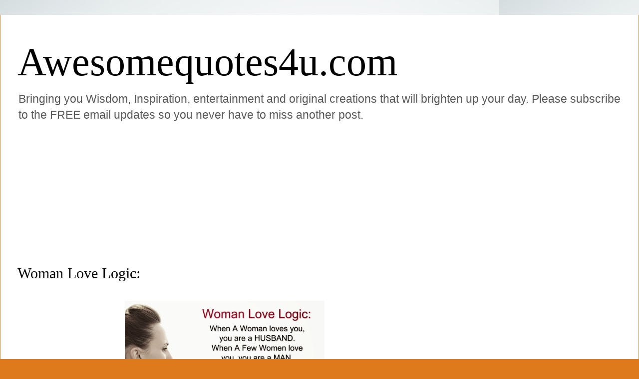

--- FILE ---
content_type: text/html; charset=UTF-8
request_url: https://www.awesomequotes4u.com/2015/01/woman-love-logic.html
body_size: 22144
content:
<!DOCTYPE html>
<html class='v2' dir='ltr' lang='en' xmlns='http://www.w3.org/1999/xhtml' xmlns:b='http://www.google.com/2005/gml/b' xmlns:data='http://www.google.com/2005/gml/data' xmlns:expr='http://www.google.com/2005/gml/expr'>
<head>
<link href='https://www.blogger.com/static/v1/widgets/335934321-css_bundle_v2.css' rel='stylesheet' type='text/css'/>
<!-- Google tag (gtag.js) -->
<script async='async' src='https://www.googletagmanager.com/gtag/js?id=G-2CD0M6G5YP'></script>
<script>
  window.dataLayer = window.dataLayer || [];
  function gtag(){dataLayer.push(arguments);}
  gtag('js', new Date());

  gtag('config', 'G-2CD0M6G5YP');
</script>
<meta content='243062619751239' property='fb:pages'/>
<meta content='rdkbb87axj4k03q9zwdt6tn2l5dfvm' name='facebook-domain-verification'/>
<meta content='width=1100' name='viewport'/>
<meta content='text/html; charset=UTF-8' http-equiv='Content-Type'/>
<meta content='blogger' name='generator'/>
<link href='https://www.awesomequotes4u.com/favicon.ico' rel='icon' type='image/x-icon'/>
<link href='https://www.awesomequotes4u.com/2015/01/woman-love-logic.html' rel='canonical'/>
<link rel="alternate" type="application/atom+xml" title="Awesomequotes4u.com - Atom" href="https://www.awesomequotes4u.com/feeds/posts/default" />
<link rel="alternate" type="application/rss+xml" title="Awesomequotes4u.com - RSS" href="https://www.awesomequotes4u.com/feeds/posts/default?alt=rss" />
<link rel="service.post" type="application/atom+xml" title="Awesomequotes4u.com - Atom" href="https://www.blogger.com/feeds/8346746940243410732/posts/default" />

<link rel="alternate" type="application/atom+xml" title="Awesomequotes4u.com - Atom" href="https://www.awesomequotes4u.com/feeds/1405687101556926005/comments/default" />
<!--Can't find substitution for tag [blog.ieCssRetrofitLinks]-->
<link href='https://blogger.googleusercontent.com/img/b/R29vZ2xl/AVvXsEhpUL49SRDI4nzG8x3Dnou0Nx7UcfAxZ1mj3dJegzaDDvdphMeB_zT6PwgxLOHLiYQR0rMOKf_sCHSw7U1kPhdn2d7a14Xs8N5ePlPJDpVtag_PFLvXkYZ3kvfiNK6WtyLqsI8u6qmXC4s/s1600/woman+love+magic.jpg' rel='image_src'/>
<meta content='Woman Love Logic:

When A Woman loves you, you are a HUSBAND.
When A Few Women love you, you are a MAN.
When Many Women love you, you are ...See more' name='description'/>
<meta content='https://www.awesomequotes4u.com/2015/01/woman-love-logic.html' property='og:url'/>
<meta content='Woman Love Logic:' property='og:title'/>
<meta content='Woman Love Logic:

When A Woman loves you, you are a HUSBAND.
When A Few Women love you, you are a MAN.
When Many Women love you, you are ...See more' property='og:description'/>
<meta content='https://blogger.googleusercontent.com/img/b/R29vZ2xl/AVvXsEhpUL49SRDI4nzG8x3Dnou0Nx7UcfAxZ1mj3dJegzaDDvdphMeB_zT6PwgxLOHLiYQR0rMOKf_sCHSw7U1kPhdn2d7a14Xs8N5ePlPJDpVtag_PFLvXkYZ3kvfiNK6WtyLqsI8u6qmXC4s/w1200-h630-p-k-no-nu/woman+love+magic.jpg' property='og:image'/>
<title>Awesomequotes4u.com: Woman Love Logic:</title>
<style id='page-skin-1' type='text/css'><!--
/*
-----------------------------------------------
Blogger Template Style
Name:     Ethereal
Designer: Jason Morrow
URL:      jasonmorrow.etsy.com
----------------------------------------------- */
/* Variable definitions
====================
<Variable name="keycolor" description="Main Color" type="color" default="#000000"/>
<Group description="Body Text" selector="body">
<Variable name="body.font" description="Font" type="font"
default="normal normal 13px Arial, Tahoma, Helvetica, FreeSans, sans-serif"/>
<Variable name="body.text.color" description="Text Color" type="color" default="#666666"/>
</Group>
<Group description="Background" selector=".body-fauxcolumns-outer">
<Variable name="body.background.color" description="Outer Background" type="color" default="#fb5e53"/>
<Variable name="content.background.color" description="Main Background" type="color" default="#ffffff"/>
<Variable name="body.border.color" description="Border Color" type="color" default="#fb5e53"/>
</Group>
<Group description="Links" selector=".main-inner">
<Variable name="link.color" description="Link Color" type="color" default="#2198a6"/>
<Variable name="link.visited.color" description="Visited Color" type="color" default="#4d469c"/>
<Variable name="link.hover.color" description="Hover Color" type="color" default="#565e3b"/>
</Group>
<Group description="Blog Title" selector=".header h1">
<Variable name="header.font" description="Font" type="font"
default="normal normal 60px Times, 'Times New Roman', FreeSerif, serif"/>
<Variable name="header.text.color" description="Text Color" type="color" default="#ff8b8b"/>
</Group>
<Group description="Blog Description" selector=".header .description">
<Variable name="description.text.color" description="Description Color" type="color"
default="#666666"/>
</Group>
<Group description="Tabs Text" selector=".tabs-inner .widget li a">
<Variable name="tabs.font" description="Font" type="font"
default="normal normal 12px Arial, Tahoma, Helvetica, FreeSans, sans-serif"/>
<Variable name="tabs.selected.text.color" description="Selected Color" type="color" default="#ffffff"/>
<Variable name="tabs.text.color" description="Text Color" type="color" default="#585858"/>
</Group>
<Group description="Tabs Background" selector=".tabs-outer .PageList">
<Variable name="tabs.selected.background.color" description="Selected Color" type="color" default="#ffa183"/>
<Variable name="tabs.background.color" description="Background Color" type="color" default="#ffdfc7"/>
<Variable name="tabs.border.bevel.color" description="Bevel Color" type="color" default="#fb5e53"/>
</Group>
<Group description="Post Title" selector="h3.post-title, h4, h3.post-title a">
<Variable name="post.title.font" description="Font" type="font"
default="normal normal 24px Times, Times New Roman, serif"/>
<Variable name="post.title.text.color" description="Text Color" type="color" default="#2198a6"/>
</Group>
<Group description="Gadget Title" selector="h2">
<Variable name="widget.title.font" description="Title Font" type="font"
default="normal bold 12px Arial, Tahoma, Helvetica, FreeSans, sans-serif"/>
<Variable name="widget.title.text.color" description="Text Color" type="color" default="#585858"/>
<Variable name="widget.title.border.bevel.color" description="Bevel Color" type="color" default="#dbdbdb"/>
</Group>
<Group description="Accents" selector=".main-inner .widget">
<Variable name="widget.alternate.text.color" description="Alternate Color" type="color" default="#cccccc"/>
<Variable name="widget.border.bevel.color" description="Bevel Color" type="color" default="#dbdbdb"/>
</Group>
<Variable name="body.background" description="Body Background" type="background"
color="#de791c" default="$(color) none repeat-x scroll top left"/>
<Variable name="body.background.gradient" description="Body Gradient Cap" type="url"
default="none"/>
<Variable name="body.background.imageBorder" description="Body Image Border" type="url"
default="none"/>
<Variable name="body.background.imageBorder.position.left" description="Body Image Border Left" type="length"
default="0" min="0" max="400px"/>
<Variable name="body.background.imageBorder.position.right" description="Body Image Border Right" type="length"
default="0" min="0" max="400px"/>
<Variable name="header.background.gradient" description="Header Background Gradient" type="url" default="none"/>
<Variable name="content.background.gradient" description="Content Gradient" type="url" default="none"/>
<Variable name="link.decoration" description="Link Decoration" type="string" default="none"/>
<Variable name="link.visited.decoration" description="Link Visited Decoration" type="string" default="none"/>
<Variable name="link.hover.decoration" description="Link Hover Decoration" type="string" default="underline"/>
<Variable name="widget.padding.top" description="Widget Padding Top" type="length" default="15px" min="0" max="100px"/>
<Variable name="date.space" description="Date Space" type="length" default="15px" min="0" max="100px"/>
<Variable name="post.first.padding.top" description="First Post Padding Top" type="length" default="0" min="0" max="100px"/>
<Variable name="mobile.background.overlay" description="Mobile Background Overlay" type="string" default=""/>
<Variable name="mobile.background.size" description="Mobile Background Size" type="string" default="auto"/>
<Variable name="startSide" description="Side where text starts in blog language" type="automatic" default="left"/>
<Variable name="endSide" description="Side where text ends in blog language" type="automatic" default="right"/>
*/
/* Content
----------------------------------------------- */
body {
font: normal normal 20px Arial, Tahoma, Helvetica, FreeSans, sans-serif;
color: #585858;
background: #de791c url(//1.bp.blogspot.com/-_aA-78s6YjE/XcplSb5zsSI/AAAAAAAAB74/9gO_UyDTw_wqxG_Qx5ny09NtEoOicTIWwCK4BGAYYCw/s0/shutterstock_214455982.jpg) repeat scroll top left;
}
html body .content-outer {
min-width: 0;
max-width: 100%;
width: 100%;
}
a:link {
text-decoration: none;
color: #565e3b;
}
a:visited {
text-decoration: none;
color: #3f478d;
}
a:hover {
text-decoration: underline;
color: #308ac3;
}
.main-inner {
padding-top: 15px;
}
.body-fauxcolumn-outer {
background: transparent none repeat-x scroll top center;
}
.content-fauxcolumns .fauxcolumn-inner {
background: #ffffff none repeat-x scroll top left;
border-left: 1px solid #d58f42;
border-right: 1px solid #d58f42;
}
/* Flexible Background
----------------------------------------------- */
.content-fauxcolumn-outer .fauxborder-left {
width: 100%;
padding-left: 0;
margin-left: -0;
background-color: transparent;
background-image: none;
background-repeat: no-repeat;
background-position: left top;
}
.content-fauxcolumn-outer .fauxborder-right {
margin-right: -0;
width: 0;
background-color: transparent;
background-image: none;
background-repeat: no-repeat;
background-position: right top;
}
/* Columns
----------------------------------------------- */
.content-inner {
padding: 0;
}
/* Header
----------------------------------------------- */
.header-inner {
padding: 27px 0 3px;
}
.header-inner .section {
margin: 0 35px;
}
.Header h1 {
font: normal normal 80px Georgia, Utopia, 'Palatino Linotype', Palatino, serif;
color: #000000;
}
.Header h1 a {
color: #000000;
}
.Header .description {
font-size: 115%;
color: #585858;
}
.header-inner .Header .titlewrapper,
.header-inner .Header .descriptionwrapper {
padding-left: 0;
padding-right: 0;
margin-bottom: 0;
}
/* Tabs
----------------------------------------------- */
.tabs-outer {
position: relative;
background: transparent;
}
.tabs-cap-top, .tabs-cap-bottom {
position: absolute;
width: 100%;
}
.tabs-cap-bottom {
bottom: 0;
}
.tabs-inner {
padding: 0;
}
.tabs-inner .section {
margin: 0 35px;
}
*+html body .tabs-inner .widget li {
padding: 1px;
}
.PageList {
border-bottom: 1px solid #ecc67c;
}
.tabs-inner .widget li.selected a,
.tabs-inner .widget li a:hover {
position: relative;
-moz-border-radius-topleft: 5px;
-moz-border-radius-topright: 5px;
-webkit-border-top-left-radius: 5px;
-webkit-border-top-right-radius: 5px;
-goog-ms-border-top-left-radius: 5px;
-goog-ms-border-top-right-radius: 5px;
border-top-left-radius: 5px;
border-top-right-radius: 5px;
background: #ecc67c none ;
color: #565e3b;
}
.tabs-inner .widget li a {
display: inline-block;
margin: 0;
margin-right: 1px;
padding: .65em 1.5em;
font: normal normal 16px Arial, Tahoma, Helvetica, FreeSans, sans-serif;
color: #565e3b;
background-color: #ffe6b1;
-moz-border-radius-topleft: 5px;
-moz-border-radius-topright: 5px;
-webkit-border-top-left-radius: 5px;
-webkit-border-top-right-radius: 5px;
-goog-ms-border-top-left-radius: 5px;
-goog-ms-border-top-right-radius: 5px;
border-top-left-radius: 5px;
border-top-right-radius: 5px;
}
/* Headings
----------------------------------------------- */
h2 {
font: normal bold 20px Verdana, Geneva, sans-serif;
color: #585858;
}
/* Widgets
----------------------------------------------- */
.main-inner .column-left-inner {
padding: 0 0 0 20px;
}
.main-inner .column-left-inner .section {
margin-right: 0;
}
.main-inner .column-right-inner {
padding: 0 20px 0 0;
}
.main-inner .column-right-inner .section {
margin-left: 0;
}
.main-inner .section {
padding: 0;
}
.main-inner .widget {
padding: 0 0 15px;
margin: 20px 0;
border-bottom: 1px solid #f6f6f6;
}
.main-inner .widget h2 {
margin: 0;
padding: .6em 0 .5em;
}
.footer-inner .widget h2 {
padding: 0 0 .4em;
}
.main-inner .widget h2 + div, .footer-inner .widget h2 + div {
padding-top: 15px;
}
.main-inner .widget .widget-content {
margin: 0;
padding: 15px 0 0;
}
.main-inner .widget ul, .main-inner .widget #ArchiveList ul.flat {
margin: -15px -15px -15px;
padding: 0;
list-style: none;
}
.main-inner .sidebar .widget h2 {
border-bottom: 1px solid rgba(0, 0, 0, 0);
}
.main-inner .widget #ArchiveList {
margin: -15px 0 0;
}
.main-inner .widget ul li, .main-inner .widget #ArchiveList ul.flat li {
padding: .5em 15px;
text-indent: 0;
}
.main-inner .widget #ArchiveList ul li {
padding-top: .25em;
padding-bottom: .25em;
}
.main-inner .widget ul li:first-child, .main-inner .widget #ArchiveList ul.flat li:first-child {
border-top: none;
}
.main-inner .widget ul li:last-child, .main-inner .widget #ArchiveList ul.flat li:last-child {
border-bottom: none;
}
.main-inner .widget .post-body ul {
padding: 0 2.5em;
margin: .5em 0;
list-style: disc;
}
.main-inner .widget .post-body ul li {
padding: 0.25em 0;
margin-bottom: .25em;
color: #585858;
border: none;
}
.footer-inner .widget ul {
padding: 0;
list-style: none;
}
.widget .zippy {
color: #585858;
}
/* Posts
----------------------------------------------- */
.main.section {
margin: 0 20px;
}
body .main-inner .Blog {
padding: 0;
background-color: transparent;
border: none;
}
.main-inner .widget h2.date-header {
border-bottom: 1px solid rgba(0, 0, 0, 0);
}
.date-outer {
position: relative;
margin: 15px 0 20px;
}
.date-outer:first-child {
margin-top: 0;
}
.date-posts {
clear: both;
}
.post-outer, .inline-ad {
border-bottom: 1px solid #f6f6f6;
padding: 30px 0;
}
.post-outer {
padding-bottom: 10px;
}
.post-outer:first-child {
padding-top: 0;
border-top: none;
}
.post-outer:last-child, .inline-ad:last-child {
border-bottom: none;
}
.post-body img {
padding: 8px;
}
h3.post-title, h4 {
font: normal normal 30px Georgia, Utopia, 'Palatino Linotype', Palatino, serif;
color: #000000;
}
h3.post-title a {
font: normal normal 30px Georgia, Utopia, 'Palatino Linotype', Palatino, serif;
color: #000000;
text-decoration: none;
}
h3.post-title a:hover {
color: #308ac3;
text-decoration: underline;
}
.post-header {
margin: 0 0 1.5em;
}
.post-body {
line-height: 1.4;
}
.post-footer {
margin: 1.5em 0 0;
}
#blog-pager {
padding: 15px;
}
.blog-feeds, .post-feeds {
margin: 1em 0;
text-align: center;
}
.post-outer .comments {
margin-top: 2em;
}
/* Comments
----------------------------------------------- */
.comments .comments-content .icon.blog-author {
background-repeat: no-repeat;
background-image: url([data-uri]);
}
.comments .comments-content .loadmore a {
background: #ffffff none repeat-x scroll top left;
}
.comments .comments-content .loadmore a {
border-top: 1px solid rgba(0, 0, 0, 0);
border-bottom: 1px solid rgba(0, 0, 0, 0);
}
.comments .comment-thread.inline-thread {
background: #ffffff none repeat-x scroll top left;
}
.comments .continue {
border-top: 2px solid rgba(0, 0, 0, 0);
}
/* Footer
----------------------------------------------- */
.footer-inner {
padding: 30px 0;
overflow: hidden;
}
/* Mobile
----------------------------------------------- */
body.mobile  {
background-size: auto
}
.mobile .body-fauxcolumn-outer {
background: ;
}
.mobile .content-fauxcolumns .fauxcolumn-inner {
opacity: 0.75;
}
.mobile .content-fauxcolumn-outer .fauxborder-right {
margin-right: 0;
}
.mobile-link-button {
background-color: #ecc67c;
}
.mobile-link-button a:link, .mobile-link-button a:visited {
color: #565e3b;
}
.mobile-index-contents {
color: #444444;
}
.mobile .body-fauxcolumn-outer {
background-size: 100% auto;
}
.mobile .mobile-date-outer {
border-bottom: transparent;
}
.mobile .PageList {
border-bottom: none;
}
.mobile .tabs-inner .section {
margin: 0;
}
.mobile .tabs-inner .PageList .widget-content {
background: #ecc67c none;
color: #565e3b;
}
.mobile .tabs-inner .PageList .widget-content .pagelist-arrow {
border-left: 1px solid #565e3b;
}
.mobile .footer-inner {
overflow: visible;
}
body.mobile .AdSense {
margin: 0 -10px;
}

--></style>
<style id='template-skin-1' type='text/css'><!--
body {
min-width: 1280px;
}
.content-outer, .content-fauxcolumn-outer, .region-inner {
min-width: 1280px;
max-width: 1280px;
_width: 1280px;
}
.main-inner .columns {
padding-left: 0;
padding-right: 380px;
}
.main-inner .fauxcolumn-center-outer {
left: 0;
right: 380px;
/* IE6 does not respect left and right together */
_width: expression(this.parentNode.offsetWidth -
parseInt("0") -
parseInt("380px") + 'px');
}
.main-inner .fauxcolumn-left-outer {
width: 0;
}
.main-inner .fauxcolumn-right-outer {
width: 380px;
}
.main-inner .column-left-outer {
width: 0;
right: 100%;
margin-left: -0;
}
.main-inner .column-right-outer {
width: 380px;
margin-right: -380px;
}
#layout {
min-width: 0;
}
#layout .content-outer {
min-width: 0;
width: 800px;
}
#layout .region-inner {
min-width: 0;
width: auto;
}
body#layout div.add_widget {
padding: 8px;
}
body#layout div.add_widget a {
margin-left: 32px;
}
--></style>
<style>
    body {background-image:url(\/\/1.bp.blogspot.com\/-_aA-78s6YjE\/XcplSb5zsSI\/AAAAAAAAB74\/9gO_UyDTw_wqxG_Qx5ny09NtEoOicTIWwCK4BGAYYCw\/s0\/shutterstock_214455982.jpg);}
    
@media (max-width: 200px) { body {background-image:url(\/\/1.bp.blogspot.com\/-_aA-78s6YjE\/XcplSb5zsSI\/AAAAAAAAB74\/9gO_UyDTw_wqxG_Qx5ny09NtEoOicTIWwCK4BGAYYCw\/w200\/shutterstock_214455982.jpg);}}
@media (max-width: 400px) and (min-width: 201px) { body {background-image:url(\/\/1.bp.blogspot.com\/-_aA-78s6YjE\/XcplSb5zsSI\/AAAAAAAAB74\/9gO_UyDTw_wqxG_Qx5ny09NtEoOicTIWwCK4BGAYYCw\/w400\/shutterstock_214455982.jpg);}}
@media (max-width: 800px) and (min-width: 401px) { body {background-image:url(\/\/1.bp.blogspot.com\/-_aA-78s6YjE\/XcplSb5zsSI\/AAAAAAAAB74\/9gO_UyDTw_wqxG_Qx5ny09NtEoOicTIWwCK4BGAYYCw\/w800\/shutterstock_214455982.jpg);}}
@media (max-width: 1200px) and (min-width: 801px) { body {background-image:url(\/\/1.bp.blogspot.com\/-_aA-78s6YjE\/XcplSb5zsSI\/AAAAAAAAB74\/9gO_UyDTw_wqxG_Qx5ny09NtEoOicTIWwCK4BGAYYCw\/w1200\/shutterstock_214455982.jpg);}}
/* Last tag covers anything over one higher than the previous max-size cap. */
@media (min-width: 1201px) { body {background-image:url(\/\/1.bp.blogspot.com\/-_aA-78s6YjE\/XcplSb5zsSI\/AAAAAAAAB74\/9gO_UyDTw_wqxG_Qx5ny09NtEoOicTIWwCK4BGAYYCw\/w1600\/shutterstock_214455982.jpg);}}
  </style>
<script type='text/javascript'>
        (function(i,s,o,g,r,a,m){i['GoogleAnalyticsObject']=r;i[r]=i[r]||function(){
        (i[r].q=i[r].q||[]).push(arguments)},i[r].l=1*new Date();a=s.createElement(o),
        m=s.getElementsByTagName(o)[0];a.async=1;a.src=g;m.parentNode.insertBefore(a,m)
        })(window,document,'script','https://www.google-analytics.com/analytics.js','ga');
        ga('create', 'UA-157015396-1', 'auto', 'blogger');
        ga('blogger.send', 'pageview');
      </script>
<link href='https://www.blogger.com/dyn-css/authorization.css?targetBlogID=8346746940243410732&amp;zx=9fa33c5c-addd-4a5e-addb-31a51fdce9a3' media='none' onload='if(media!=&#39;all&#39;)media=&#39;all&#39;' rel='stylesheet'/><noscript><link href='https://www.blogger.com/dyn-css/authorization.css?targetBlogID=8346746940243410732&amp;zx=9fa33c5c-addd-4a5e-addb-31a51fdce9a3' rel='stylesheet'/></noscript>
<meta name='google-adsense-platform-account' content='ca-host-pub-1556223355139109'/>
<meta name='google-adsense-platform-domain' content='blogspot.com'/>

<!-- data-ad-client=ca-pub-7455136496976426 -->

</head>
<body class='loading'>
<div class='navbar no-items section' id='navbar' name='Navbar'>
</div>
<div class='body-fauxcolumns'>
<div class='fauxcolumn-outer body-fauxcolumn-outer'>
<div class='cap-top'>
<div class='cap-left'></div>
<div class='cap-right'></div>
</div>
<div class='fauxborder-left'>
<div class='fauxborder-right'></div>
<div class='fauxcolumn-inner'>
</div>
</div>
<div class='cap-bottom'>
<div class='cap-left'></div>
<div class='cap-right'></div>
</div>
</div>
</div>
<div class='content'>
<div class='content-fauxcolumns'>
<div class='fauxcolumn-outer content-fauxcolumn-outer'>
<div class='cap-top'>
<div class='cap-left'></div>
<div class='cap-right'></div>
</div>
<div class='fauxborder-left'>
<div class='fauxborder-right'></div>
<div class='fauxcolumn-inner'>
</div>
</div>
<div class='cap-bottom'>
<div class='cap-left'></div>
<div class='cap-right'></div>
</div>
</div>
</div>
<div class='content-outer'>
<div class='content-cap-top cap-top'>
<div class='cap-left'></div>
<div class='cap-right'></div>
</div>
<div class='fauxborder-left content-fauxborder-left'>
<div class='fauxborder-right content-fauxborder-right'></div>
<div class='content-inner'>
<header>
<div class='header-outer'>
<div class='header-cap-top cap-top'>
<div class='cap-left'></div>
<div class='cap-right'></div>
</div>
<div class='fauxborder-left header-fauxborder-left'>
<div class='fauxborder-right header-fauxborder-right'></div>
<div class='region-inner header-inner'>
<div class='header section' id='header' name='Header'><div class='widget Header' data-version='1' id='Header1'>
<div id='header-inner'>
<div class='titlewrapper'>
<h1 class='title'>
<a href='https://www.awesomequotes4u.com/'>
Awesomequotes4u.com
</a>
</h1>
</div>
<div class='descriptionwrapper'>
<p class='description'><span>Bringing you Wisdom, Inspiration, entertainment and original creations that will brighten up your day. Please subscribe to the FREE email updates so you never have to miss another post.</span></p>
</div>
</div>
</div></div>
</div>
</div>
<div class='header-cap-bottom cap-bottom'>
<div class='cap-left'></div>
<div class='cap-right'></div>
</div>
</div>
</header>
<div class='tabs-outer'>
<div class='tabs-cap-top cap-top'>
<div class='cap-left'></div>
<div class='cap-right'></div>
</div>
<div class='fauxborder-left tabs-fauxborder-left'>
<div class='fauxborder-right tabs-fauxborder-right'></div>
<div class='region-inner tabs-inner'>
<div class='tabs section' id='crosscol' name='Cross-Column'><div class='widget AdSense' data-version='1' id='AdSense2'>
<div class='widget-content'>
<script async src="https://pagead2.googlesyndication.com/pagead/js/adsbygoogle.js?client=ca-pub-7455136496976426&host=ca-host-pub-1556223355139109" crossorigin="anonymous"></script>
<!-- awesomegr8quotes_crosscol_AdSense2_970x250_as -->
<ins class="adsbygoogle"
     style="display:inline-block;width:970px;height:250px"
     data-ad-client="ca-pub-7455136496976426"
     data-ad-host="ca-host-pub-1556223355139109"
     data-ad-slot="1154423517"></ins>
<script>
(adsbygoogle = window.adsbygoogle || []).push({});
</script>
<div class='clear'></div>
</div>
</div></div>
<div class='tabs no-items section' id='crosscol-overflow' name='Cross-Column 2'></div>
</div>
</div>
<div class='tabs-cap-bottom cap-bottom'>
<div class='cap-left'></div>
<div class='cap-right'></div>
</div>
</div>
<div class='main-outer'>
<div class='main-cap-top cap-top'>
<div class='cap-left'></div>
<div class='cap-right'></div>
</div>
<div class='fauxborder-left main-fauxborder-left'>
<div class='fauxborder-right main-fauxborder-right'></div>
<div class='region-inner main-inner'>
<div class='columns fauxcolumns'>
<div class='fauxcolumn-outer fauxcolumn-center-outer'>
<div class='cap-top'>
<div class='cap-left'></div>
<div class='cap-right'></div>
</div>
<div class='fauxborder-left'>
<div class='fauxborder-right'></div>
<div class='fauxcolumn-inner'>
</div>
</div>
<div class='cap-bottom'>
<div class='cap-left'></div>
<div class='cap-right'></div>
</div>
</div>
<div class='fauxcolumn-outer fauxcolumn-left-outer'>
<div class='cap-top'>
<div class='cap-left'></div>
<div class='cap-right'></div>
</div>
<div class='fauxborder-left'>
<div class='fauxborder-right'></div>
<div class='fauxcolumn-inner'>
</div>
</div>
<div class='cap-bottom'>
<div class='cap-left'></div>
<div class='cap-right'></div>
</div>
</div>
<div class='fauxcolumn-outer fauxcolumn-right-outer'>
<div class='cap-top'>
<div class='cap-left'></div>
<div class='cap-right'></div>
</div>
<div class='fauxborder-left'>
<div class='fauxborder-right'></div>
<div class='fauxcolumn-inner'>
</div>
</div>
<div class='cap-bottom'>
<div class='cap-left'></div>
<div class='cap-right'></div>
</div>
</div>
<!-- corrects IE6 width calculation -->
<div class='columns-inner'>
<div class='column-center-outer'>
<div class='column-center-inner'>
<div class='main section' id='main' name='Main'><div class='widget Blog' data-version='1' id='Blog1'>
<div class='blog-posts hfeed'>

          <div class="date-outer">
        

          <div class="date-posts">
        
<div class='post-outer'>
<div class='post hentry uncustomized-post-template' itemprop='blogPost' itemscope='itemscope' itemtype='http://schema.org/BlogPosting'>
<meta content='https://blogger.googleusercontent.com/img/b/R29vZ2xl/AVvXsEhpUL49SRDI4nzG8x3Dnou0Nx7UcfAxZ1mj3dJegzaDDvdphMeB_zT6PwgxLOHLiYQR0rMOKf_sCHSw7U1kPhdn2d7a14Xs8N5ePlPJDpVtag_PFLvXkYZ3kvfiNK6WtyLqsI8u6qmXC4s/s1600/woman+love+magic.jpg' itemprop='image_url'/>
<meta content='8346746940243410732' itemprop='blogId'/>
<meta content='1405687101556926005' itemprop='postId'/>
<a name='1405687101556926005'></a>
<h3 class='post-title entry-title' itemprop='name'>
Woman Love Logic:
</h3>
<div class='post-header'>
<div class='post-header-line-1'></div>
</div>
<div class='post-body entry-content' id='post-body-1405687101556926005' itemprop='articleBody'>
<div dir="ltr" style="text-align: left;" trbidi="on">
<div class="separator" style="clear: both; text-align: center;">
<a href="https://blogger.googleusercontent.com/img/b/R29vZ2xl/AVvXsEhpUL49SRDI4nzG8x3Dnou0Nx7UcfAxZ1mj3dJegzaDDvdphMeB_zT6PwgxLOHLiYQR0rMOKf_sCHSw7U1kPhdn2d7a14Xs8N5ePlPJDpVtag_PFLvXkYZ3kvfiNK6WtyLqsI8u6qmXC4s/s1600/woman+love+magic.jpg" imageanchor="1" style="margin-left: 1em; margin-right: 1em;"><img border="0" height="400" src="https://blogger.googleusercontent.com/img/b/R29vZ2xl/AVvXsEhpUL49SRDI4nzG8x3Dnou0Nx7UcfAxZ1mj3dJegzaDDvdphMeB_zT6PwgxLOHLiYQR0rMOKf_sCHSw7U1kPhdn2d7a14Xs8N5ePlPJDpVtag_PFLvXkYZ3kvfiNK6WtyLqsI8u6qmXC4s/s1600/woman+love+magic.jpg" width="400" /></a></div>
<div class="separator" style="clear: both; text-align: center;">
<br /></div>
<div class="separator" style="clear: both; text-align: center;">
<span style="color: #cc0000; font-family: &quot;arial&quot; , &quot;helvetica&quot; , sans-serif; font-size: large;">Woman Love Logic:</span></div>
<div class="separator" style="clear: both; text-align: center;">
<br /></div>
<div class="separator" style="clear: both; text-align: center;">
<span style="font-family: &quot;arial&quot; , &quot;helvetica&quot; , sans-serif;">When A Woman loves you, you are a HUSBAND.</span></div>
<div class="separator" style="clear: both; text-align: center;">
<span style="font-family: &quot;arial&quot; , &quot;helvetica&quot; , sans-serif;">When A Few Women love you, you are a MAN.</span></div>
<div class="separator" style="clear: both; text-align: center;">
<span style="font-family: &quot;arial&quot; , &quot;helvetica&quot; , sans-serif;">When Many Women love you, you are a LOVER.</span></div>
<div class="separator" style="clear: both; text-align: center;">
<span style="font-family: &quot;arial&quot; , &quot;helvetica&quot; , sans-serif;">When Hundreds of Women love you, you are an IDOL.</span></div>
<div class="separator" style="clear: both; text-align: center;">
<span style="font-family: &quot;arial&quot; , &quot;helvetica&quot; , sans-serif;">When Thousands of Women love you, you are a LEADER.</span></div>
<div class="separator" style="clear: both; text-align: center;">
<span style="font-family: &quot;arial&quot; , &quot;helvetica&quot; , sans-serif;"><br /></span></div>
<div class="separator" style="clear: both; text-align: center;">
<span style="font-family: &quot;arial&quot; , &quot;helvetica&quot; , sans-serif;">But,</span></div>
<div class="separator" style="clear: both; text-align: center;">
<span style="font-family: &quot;arial&quot; , &quot;helvetica&quot; , sans-serif;"><br /></span></div>
<div class="separator" style="clear: both; text-align: center;">
<span style="font-family: &quot;arial&quot; , &quot;helvetica&quot; , sans-serif;">When All the Women in the world love you, you are not human&#8230;&nbsp;</span></div>
<div class="separator" style="clear: both; text-align: center;">
<span style="font-family: &quot;arial&quot; , &quot;helvetica&quot; , sans-serif;">You are a diamond, gold, a dollar, a euro, or a yen. :)</span></div>
<div class="separator" style="clear: both; text-align: center;">
<span style="font-family: &quot;arial&quot; , &quot;helvetica&quot; , sans-serif;"><br /></span></div>
</div>
<div style='clear: both;'></div>
</div>
<div class='post-footer'>
<div class='post-footer-line post-footer-line-1'>
<span class='post-author vcard'>
</span>
<span class='post-timestamp'>
</span>
<span class='post-comment-link'>
</span>
<span class='post-icons'>
<span class='item-action'>
<a href='https://www.blogger.com/email-post/8346746940243410732/1405687101556926005' title='Email Post'>
<img alt='' class='icon-action' height='13' src='https://resources.blogblog.com/img/icon18_email.gif' width='18'/>
</a>
</span>
</span>
<div class='post-share-buttons goog-inline-block'>
<a class='goog-inline-block share-button sb-email' href='https://www.blogger.com/share-post.g?blogID=8346746940243410732&postID=1405687101556926005&target=email' target='_blank' title='Email This'><span class='share-button-link-text'>Email This</span></a><a class='goog-inline-block share-button sb-blog' href='https://www.blogger.com/share-post.g?blogID=8346746940243410732&postID=1405687101556926005&target=blog' onclick='window.open(this.href, "_blank", "height=270,width=475"); return false;' target='_blank' title='BlogThis!'><span class='share-button-link-text'>BlogThis!</span></a><a class='goog-inline-block share-button sb-twitter' href='https://www.blogger.com/share-post.g?blogID=8346746940243410732&postID=1405687101556926005&target=twitter' target='_blank' title='Share to X'><span class='share-button-link-text'>Share to X</span></a><a class='goog-inline-block share-button sb-facebook' href='https://www.blogger.com/share-post.g?blogID=8346746940243410732&postID=1405687101556926005&target=facebook' onclick='window.open(this.href, "_blank", "height=430,width=640"); return false;' target='_blank' title='Share to Facebook'><span class='share-button-link-text'>Share to Facebook</span></a><a class='goog-inline-block share-button sb-pinterest' href='https://www.blogger.com/share-post.g?blogID=8346746940243410732&postID=1405687101556926005&target=pinterest' target='_blank' title='Share to Pinterest'><span class='share-button-link-text'>Share to Pinterest</span></a>
</div>
</div>
<div class='post-footer-line post-footer-line-2'>
<span class='post-labels'>
Labels:
<a href='https://www.awesomequotes4u.com/search/label/Encouragement' rel='tag'>Encouragement</a>,
<a href='https://www.awesomequotes4u.com/search/label/Mother' rel='tag'>Mother</a>,
<a href='https://www.awesomequotes4u.com/search/label/Quote%20poster' rel='tag'>Quote poster</a>
</span>
</div>
<div class='post-footer-line post-footer-line-3'>
<span class='post-location'>
</span>
</div>
</div>
</div>
<div class='comments' id='comments'>
<a name='comments'></a>
</div>
</div>
<div class='inline-ad'>
<script async src="https://pagead2.googlesyndication.com/pagead/js/adsbygoogle.js?client=ca-pub-7455136496976426&host=ca-host-pub-1556223355139109" crossorigin="anonymous"></script>
<!-- awesomegr8quotes_main_Blog1_300x600_as -->
<ins class="adsbygoogle"
     style="display:inline-block;width:300px;height:600px"
     data-ad-client="ca-pub-7455136496976426"
     data-ad-host="ca-host-pub-1556223355139109"
     data-ad-slot="3028450666"></ins>
<script>
(adsbygoogle = window.adsbygoogle || []).push({});
</script>
</div>

        </div></div>
      
</div>
<div class='blog-pager' id='blog-pager'>
<span id='blog-pager-newer-link'>
<a class='blog-pager-newer-link' href='https://www.awesomequotes4u.com/2015/01/dont-come-to-my-funeral.html' id='Blog1_blog-pager-newer-link' title='Newer Post'>Newer Post</a>
</span>
<span id='blog-pager-older-link'>
<a class='blog-pager-older-link' href='https://www.awesomequotes4u.com/2015/01/if-you-stand-for-reason_10.html' id='Blog1_blog-pager-older-link' title='Older Post'>Older Post</a>
</span>
<a class='home-link' href='https://www.awesomequotes4u.com/'>Home</a>
</div>
<div class='clear'></div>
<div class='post-feeds'>
</div>
</div></div>
</div>
</div>
<div class='column-left-outer'>
<div class='column-left-inner'>
<aside>
</aside>
</div>
</div>
<div class='column-right-outer'>
<div class='column-right-inner'>
<aside>
<div class='sidebar section' id='sidebar-right-1'><div class='widget AdSense' data-version='1' id='AdSense1'>
<div class='widget-content'>
<script async src="https://pagead2.googlesyndication.com/pagead/js/adsbygoogle.js?client=ca-pub-7455136496976426&host=ca-host-pub-1556223355139109" crossorigin="anonymous"></script>
<!-- awesomegr8quotes_sidebar-right-1_AdSense1_1x1_as -->
<ins class="adsbygoogle"
     style="display:block"
     data-ad-client="ca-pub-7455136496976426"
     data-ad-host="ca-host-pub-1556223355139109"
     data-ad-slot="7427351869"
     data-ad-format="auto"
     data-full-width-responsive="true"></ins>
<script>
(adsbygoogle = window.adsbygoogle || []).push({});
</script>
<div class='clear'></div>
</div>
</div><div class='widget HTML' data-version='1' id='HTML3'>
<h2 class='title'>Facebook Page</h2>
<div class='widget-content'>
<div id="fb-root"></div> <script async="async" defer="defer" crossorigin="anonymous" src="https://connect.facebook.net/en_GB/sdk.js#xfbml=1&amp;version=v9.0&amp;appId=941258636012641&amp;autoLogAppEvents=1" nonce="WvZDni0a" ></script> <div class="fb-page" data-href="https://www.facebook.com/Greatwords143" data-tabs="" data-width="" data-height="" data-small-header="false" data-adapt-container-width="true" data-hide-cover="false" data-show-facepile="true"><blockquote cite="https://www.facebook.com/Learningwords4u" class="fb-xfbml-parse-ignore"><a href="https://www.facebook.com/Learningwords4u">Wisdom Words</a></blockquote></div>
</div>
<div class='clear'></div>
</div></div>
<table border='0' cellpadding='0' cellspacing='0' class='section-columns columns-2'>
<tbody>
<tr>
<td class='first columns-cell'>
<div class='sidebar no-items section' id='sidebar-right-2-1'></div>
</td>
<td class='columns-cell'>
<div class='sidebar no-items section' id='sidebar-right-2-2'></div>
</td>
</tr>
</tbody>
</table>
<div class='sidebar section' id='sidebar-right-3'><div class='widget Image' data-version='1' id='Image1'>
<div class='widget-content'>
<a href='https://www.facebook.com/DrRichi.rich.1'>
<img alt='' height='344' id='Image1_img' src='https://blogger.googleusercontent.com/img/b/R29vZ2xl/AVvXsEgWyAdRzsZ6VULOGz5xSf2dH7ILmaM3VTPfjTyBNgQBy94L0De-Bm221WZ8XNqjy5kj4Vkg52tQsmnJ1r9O-m_Vf1nQ9xPKSvrp2g7rNchCR-drAwGq9kFSbHChDLEG2exbku4W52AjNYuw/s1600/18700070_1108747579258074_156030852351540425_n.jpg' width='345'/>
</a>
<br/>
<span class='caption'>This site is made for the sole purpose of inspirations and motivations by Dr. Richardson Khristi</span>
</div>
<div class='clear'></div>
</div></div>
</aside>
</div>
</div>
</div>
<div style='clear: both'></div>
<!-- columns -->
</div>
<!-- main -->
</div>
</div>
<div class='main-cap-bottom cap-bottom'>
<div class='cap-left'></div>
<div class='cap-right'></div>
</div>
</div>
<footer>
<div class='footer-outer'>
<div class='footer-cap-top cap-top'>
<div class='cap-left'></div>
<div class='cap-right'></div>
</div>
<div class='fauxborder-left footer-fauxborder-left'>
<div class='fauxborder-right footer-fauxborder-right'></div>
<div class='region-inner footer-inner'>
<div class='foot section' id='footer-1'><div class='widget Label' data-version='1' id='Label1'>
<h2>Quotes By Topics</h2>
<div class='widget-content cloud-label-widget-content'>
<span class='label-size label-size-5'>
<a dir='ltr' href='https://www.awesomequotes4u.com/search/label/Quote%20poster'>Quote poster</a>
</span>
<span class='label-size label-size-5'>
<a dir='ltr' href='https://www.awesomequotes4u.com/search/label/Article'>Article</a>
</span>
<span class='label-size label-size-4'>
<a dir='ltr' href='https://www.awesomequotes4u.com/search/label/General%20Knowledge'>General Knowledge</a>
</span>
<span class='label-size label-size-4'>
<a dir='ltr' href='https://www.awesomequotes4u.com/search/label/Stories'>Stories</a>
</span>
<span class='label-size label-size-4'>
<a dir='ltr' href='https://www.awesomequotes4u.com/search/label/Beautiful'>Beautiful</a>
</span>
<span class='label-size label-size-4'>
<a dir='ltr' href='https://www.awesomequotes4u.com/search/label/Love'>Love</a>
</span>
<span class='label-size label-size-4'>
<a dir='ltr' href='https://www.awesomequotes4u.com/search/label/Jokes'>Jokes</a>
</span>
<span class='label-size label-size-4'>
<a dir='ltr' href='https://www.awesomequotes4u.com/search/label/Inspiration'>Inspiration</a>
</span>
<span class='label-size label-size-4'>
<a dir='ltr' href='https://www.awesomequotes4u.com/search/label/Relationship'>Relationship</a>
</span>
<span class='label-size label-size-4'>
<a dir='ltr' href='https://www.awesomequotes4u.com/search/label/Encouragement'>Encouragement</a>
</span>
<span class='label-size label-size-4'>
<a dir='ltr' href='https://www.awesomequotes4u.com/search/label/Happiness'>Happiness</a>
</span>
<span class='label-size label-size-4'>
<a dir='ltr' href='https://www.awesomequotes4u.com/search/label/Awesome%20pics'>Awesome pics</a>
</span>
<span class='label-size label-size-3'>
<a dir='ltr' href='https://www.awesomequotes4u.com/search/label/Funny'>Funny</a>
</span>
<span class='label-size label-size-3'>
<a dir='ltr' href='https://www.awesomequotes4u.com/search/label/Mother'>Mother</a>
</span>
<span class='label-size label-size-3'>
<a dir='ltr' href='https://www.awesomequotes4u.com/search/label/God'>God</a>
</span>
<span class='label-size label-size-3'>
<a dir='ltr' href='https://www.awesomequotes4u.com/search/label/Attitude'>Attitude</a>
</span>
<span class='label-size label-size-3'>
<a dir='ltr' href='https://www.awesomequotes4u.com/search/label/Woman'>Woman</a>
</span>
<span class='label-size label-size-3'>
<a dir='ltr' href='https://www.awesomequotes4u.com/search/label/Strong'>Strong</a>
</span>
<span class='label-size label-size-3'>
<a dir='ltr' href='https://www.awesomequotes4u.com/search/label/Life'>Life</a>
</span>
<span class='label-size label-size-3'>
<a dir='ltr' href='https://www.awesomequotes4u.com/search/label/Family'>Family</a>
</span>
<span class='label-size label-size-3'>
<a dir='ltr' href='https://www.awesomequotes4u.com/search/label/Informative'>Informative</a>
</span>
<span class='label-size label-size-3'>
<a dir='ltr' href='https://www.awesomequotes4u.com/search/label/Zodiac'>Zodiac</a>
</span>
<span class='label-size label-size-3'>
<a dir='ltr' href='https://www.awesomequotes4u.com/search/label/Kindness'>Kindness</a>
</span>
<span class='label-size label-size-3'>
<a dir='ltr' href='https://www.awesomequotes4u.com/search/label/Alone'>Alone</a>
</span>
<span class='label-size label-size-3'>
<a dir='ltr' href='https://www.awesomequotes4u.com/search/label/Lessons'>Lessons</a>
</span>
<span class='label-size label-size-3'>
<a dir='ltr' href='https://www.awesomequotes4u.com/search/label/Religious'>Religious</a>
</span>
<span class='label-size label-size-2'>
<a dir='ltr' href='https://www.awesomequotes4u.com/search/label/Friendship'>Friendship</a>
</span>
<span class='label-size label-size-2'>
<a dir='ltr' href='https://www.awesomequotes4u.com/search/label/Honesty'>Honesty</a>
</span>
<span class='label-size label-size-2'>
<a dir='ltr' href='https://www.awesomequotes4u.com/search/label/Psychology'>Psychology</a>
</span>
<span class='label-size label-size-2'>
<a dir='ltr' href='https://www.awesomequotes4u.com/search/label/Hurt'>Hurt</a>
</span>
<span class='label-size label-size-2'>
<a dir='ltr' href='https://www.awesomequotes4u.com/search/label/Respect'>Respect</a>
</span>
<span class='label-size label-size-2'>
<a dir='ltr' href='https://www.awesomequotes4u.com/search/label/Trust'>Trust</a>
</span>
<span class='label-size label-size-2'>
<a dir='ltr' href='https://www.awesomequotes4u.com/search/label/Feelings'>Feelings</a>
</span>
<span class='label-size label-size-2'>
<a dir='ltr' href='https://www.awesomequotes4u.com/search/label/Poem'>Poem</a>
</span>
<span class='label-size label-size-2'>
<a dir='ltr' href='https://www.awesomequotes4u.com/search/label/Personality'>Personality</a>
</span>
<span class='label-size label-size-2'>
<a dir='ltr' href='https://www.awesomequotes4u.com/search/label/Soulmate'>Soulmate</a>
</span>
<span class='label-size label-size-2'>
<a dir='ltr' href='https://www.awesomequotes4u.com/search/label/Heart%20Touching'>Heart Touching</a>
</span>
<span class='label-size label-size-2'>
<a dir='ltr' href='https://www.awesomequotes4u.com/search/label/Real'>Real</a>
</span>
<span class='label-size label-size-2'>
<a dir='ltr' href='https://www.awesomequotes4u.com/search/label/Birthday'>Birthday</a>
</span>
<span class='label-size label-size-2'>
<a dir='ltr' href='https://www.awesomequotes4u.com/search/label/Tired'>Tired</a>
</span>
<span class='label-size label-size-2'>
<a dir='ltr' href='https://www.awesomequotes4u.com/search/label/dad'>dad</a>
</span>
<span class='label-size label-size-2'>
<a dir='ltr' href='https://www.awesomequotes4u.com/search/label/Avoid'>Avoid</a>
</span>
<span class='label-size label-size-2'>
<a dir='ltr' href='https://www.awesomequotes4u.com/search/label/Daughters'>Daughters</a>
</span>
<span class='label-size label-size-2'>
<a dir='ltr' href='https://www.awesomequotes4u.com/search/label/Parents'>Parents</a>
</span>
<span class='label-size label-size-2'>
<a dir='ltr' href='https://www.awesomequotes4u.com/search/label/Regret'>Regret</a>
</span>
<span class='label-size label-size-2'>
<a dir='ltr' href='https://www.awesomequotes4u.com/search/label/Single'>Single</a>
</span>
<span class='label-size label-size-1'>
<a dir='ltr' href='https://www.awesomequotes4u.com/search/label/Brothers%20Love'>Brothers Love</a>
</span>
<span class='label-size label-size-1'>
<a dir='ltr' href='https://www.awesomequotes4u.com/search/label/Manners'>Manners</a>
</span>
<span class='label-size label-size-1'>
<a dir='ltr' href='https://www.awesomequotes4u.com/search/label/Move%20on'>Move on</a>
</span>
<span class='label-size label-size-1'>
<a dir='ltr' href='https://www.awesomequotes4u.com/search/label/Palm'>Palm</a>
</span>
<span class='label-size label-size-1'>
<a dir='ltr' href='https://www.awesomequotes4u.com/search/label/Sleep'>Sleep</a>
</span>
<span class='label-size label-size-1'>
<a dir='ltr' href='https://www.awesomequotes4u.com/search/label/A'>A</a>
</span>
<span class='label-size label-size-1'>
<a dir='ltr' href='https://www.awesomequotes4u.com/search/label/Blessings'>Blessings</a>
</span>
<span class='label-size label-size-1'>
<a dir='ltr' href='https://www.awesomequotes4u.com/search/label/Cheating'>Cheating</a>
</span>
<span class='label-size label-size-1'>
<a dir='ltr' href='https://www.awesomequotes4u.com/search/label/Cruel'>Cruel</a>
</span>
<span class='label-size label-size-1'>
<a dir='ltr' href='https://www.awesomequotes4u.com/search/label/Crystal'>Crystal</a>
</span>
<span class='label-size label-size-1'>
<a dir='ltr' href='https://www.awesomequotes4u.com/search/label/Healthy%20Tips'>Healthy Tips</a>
</span>
<span class='label-size label-size-1'>
<a dir='ltr' href='https://www.awesomequotes4u.com/search/label/Hug'>Hug</a>
</span>
<span class='label-size label-size-1'>
<a dir='ltr' href='https://www.awesomequotes4u.com/search/label/Judge'>Judge</a>
</span>
<span class='label-size label-size-1'>
<a dir='ltr' href='https://www.awesomequotes4u.com/search/label/Karma'>Karma</a>
</span>
<span class='label-size label-size-1'>
<a dir='ltr' href='https://www.awesomequotes4u.com/search/label/Lov'>Lov</a>
</span>
<span class='label-size label-size-1'>
<a dir='ltr' href='https://www.awesomequotes4u.com/search/label/Loyalty'>Loyalty</a>
</span>
<span class='label-size label-size-1'>
<a dir='ltr' href='https://www.awesomequotes4u.com/search/label/Mistake'>Mistake</a>
</span>
<span class='label-size label-size-1'>
<a dir='ltr' href='https://www.awesomequotes4u.com/search/label/Pray'>Pray</a>
</span>
<span class='label-size label-size-1'>
<a dir='ltr' href='https://www.awesomequotes4u.com/search/label/Recipe'>Recipe</a>
</span>
<span class='label-size label-size-1'>
<a dir='ltr' href='https://www.awesomequotes4u.com/search/label/Time'>Time</a>
</span>
<span class='label-size label-size-1'>
<a dir='ltr' href='https://www.awesomequotes4u.com/search/label/Video%27s'>Video&#39;s</a>
</span>
<div class='clear'></div>
</div>
</div><div class='widget BlogSearch' data-version='1' id='BlogSearch1'>
<h2 class='title'>Search Awesome Quotes</h2>
<div class='widget-content'>
<div id='BlogSearch1_form'>
<form action='https://www.awesomequotes4u.com/search' class='gsc-search-box' target='_top'>
<table cellpadding='0' cellspacing='0' class='gsc-search-box'>
<tbody>
<tr>
<td class='gsc-input'>
<input autocomplete='off' class='gsc-input' name='q' size='10' title='search' type='text' value=''/>
</td>
<td class='gsc-search-button'>
<input class='gsc-search-button' title='search' type='submit' value='Search'/>
</td>
</tr>
</tbody>
</table>
</form>
</div>
</div>
<div class='clear'></div>
</div></div>
<table border='0' cellpadding='0' cellspacing='0' class='section-columns columns-2'>
<tbody>
<tr>
<td class='first columns-cell'>
<div class='foot section' id='footer-2-1'><div class='widget PopularPosts' data-version='1' id='PopularPosts1'>
<h2>Popular Posts this Month</h2>
<div class='widget-content popular-posts'>
<ul>
<li>
<div class='item-content'>
<div class='item-thumbnail'>
<a href='https://www.awesomequotes4u.com/2017/08/drinking-water-on-empty-stomach.html' target='_blank'>
<img alt='' border='0' src='https://blogger.googleusercontent.com/img/b/R29vZ2xl/AVvXsEh944Th55mhGFU7gvud_oh1ukD6wx9_9cqHPmH2BCnhRp2drr4fVTAsj0mk1y480IFBJu6zOIla7t4lr8_Hkmb64ygIb_U-dOlDbLN62YK1E5RLfwHJ-jOlkGgjwnK8AlaA92cuPE-S2rzj/w72-h72-p-k-no-nu/empty.jpg'/>
</a>
</div>
<div class='item-title'><a href='https://www.awesomequotes4u.com/2017/08/drinking-water-on-empty-stomach.html'>Drinking Water on Empty Stomach Immediately After Waking Up!</a></div>
<div class='item-snippet'>   Did you know that Japanese people have a habit of drinking water immediately after waking up. It&#8217;s an ancient tradition for healing many ...</div>
</div>
<div style='clear: both;'></div>
</li>
<li>
<div class='item-content'>
<div class='item-thumbnail'>
<a href='https://www.awesomequotes4u.com/2017/07/one-month-before-heart-attack-your-body.html' target='_blank'>
<img alt='' border='0' src='https://blogger.googleusercontent.com/img/b/R29vZ2xl/AVvXsEhuByPr3K87qLKx7_S724lUUkuVF-pb0sK8UDSyIYw9ehvNM6d1kS-i5wA9JDw003MYnDyY6NxzsmYkzEvJG5lcRKteKgqR0CEJzpmzkPB4t8_aqMsj55j-nAj3nU_KCIQPpBj1k4BWqAKl/w72-h72-p-k-no-nu/pizap.com15003825311053.jpg'/>
</a>
</div>
<div class='item-title'><a href='https://www.awesomequotes4u.com/2017/07/one-month-before-heart-attack-your-body.html'>One Month Before a Heart Attack, Your Body Will Alert You: Here Are the 6 Symptoms!</a></div>
<div class='item-snippet'>     In the last couple of years, heart attacks have become very common among the worldwide population. Unfortunately, they&#8217;re the number 1 ...</div>
</div>
<div style='clear: both;'></div>
</li>
<li>
<div class='item-content'>
<div class='item-thumbnail'>
<a href='https://www.awesomequotes4u.com/2017/07/early-warning-signs-that-cancer-is.html' target='_blank'>
<img alt='' border='0' src='https://blogger.googleusercontent.com/img/b/R29vZ2xl/AVvXsEgNtIQEb0VVDi6EQg0yDfhRMMqnDsafYeHBcGn3Ec2t6z-g1_RWJK1Je58L-RkuBeNyUpwXg06qixUonbrD7UueRp5v7bLHYRdk3B9zTHWFujQOG44wWY21SGJCyRGepXGrfCCE07URa0iT/w72-h72-p-k-no-nu/pizap.com14989734662001.jpg'/>
</a>
</div>
<div class='item-title'><a href='https://www.awesomequotes4u.com/2017/07/early-warning-signs-that-cancer-is.html'>Early Warning Signs That Cancer Is Growing In Your Body</a></div>
<div class='item-snippet'>      You do not have to depend on routine examination and tests alone in order to keep you from various diseases as well as cancer. It is a...</div>
</div>
<div style='clear: both;'></div>
</li>
<li>
<div class='item-content'>
<div class='item-thumbnail'>
<a href='https://www.awesomequotes4u.com/2022/08/7-signs-you-have-b12-deficiency.html' target='_blank'>
<img alt='' border='0' src='https://blogger.googleusercontent.com/img/b/R29vZ2xl/AVvXsEiS0DTidfJFVSWT1VfysZMGL_oFbJeD9Wbx4HS97-uFLAnKHDlY_rpj045nKznWAFeFfpQsv_eQ5W8ZOIr_pasxMc3Cd_DZjtR-IGCkYHoRXNmFu0ZXhOzRy4a83Ie2b8S9WYZjcoMGRxac76Q8cZ1k6H0b5PJTWfXFHg4ww7zevkYF6L9NdFCqG0zECQ/w72-h72-p-k-no-nu/pizap%20-%202022-08-07T151010.539.jpg'/>
</a>
</div>
<div class='item-title'><a href='https://www.awesomequotes4u.com/2022/08/7-signs-you-have-b12-deficiency.html'>7 Signs You Have A B12 Deficiency</a></div>
<div class='item-snippet'>By knowing the signs of a B-12 deficiency, you can take action to reverse any negative health effects. Here Are 7 Key Warning Signs of a B12...</div>
</div>
<div style='clear: both;'></div>
</li>
<li>
<div class='item-content'>
<div class='item-thumbnail'>
<a href='https://www.awesomequotes4u.com/2025/02/warning-signs-of-fatty-liver-disease.html' target='_blank'>
<img alt='' border='0' src='https://blogger.googleusercontent.com/img/b/R29vZ2xl/AVvXsEitO8zza_USJ8ZnJ8sFBKe4aAUI17AejXNfo_0A0FPH0-vzMlSeY-j6ciNavqoSCZ158sRgyXXqHMQIWLxFcishGEMPN-POGl8OlhU2armbtYfuu2bU1Po02pH973Jrf4cSIGu0s06qolUt9zVlXNgDsW7Wm7ASieLy6slQiH_g9tqOJo2cK8ANcT-Kf-vE/w72-h72-p-k-no-nu/piZap%20-%202025-02-25T203005.138.jpg'/>
</a>
</div>
<div class='item-title'><a href='https://www.awesomequotes4u.com/2025/02/warning-signs-of-fatty-liver-disease.html'>Warning Signs of Fatty Liver Disease: How To Reverse it Fast</a></div>
<div class='item-snippet'>The liver is not valued until it takes its toll on health. Generally speaking, most of us do not pay much attention to our liver, the larges...</div>
</div>
<div style='clear: both;'></div>
</li>
<li>
<div class='item-content'>
<div class='item-thumbnail'>
<a href='https://www.awesomequotes4u.com/2025/08/9-warning-signs-you-are-eating-too-much.html' target='_blank'>
<img alt='' border='0' src='https://blogger.googleusercontent.com/img/b/R29vZ2xl/AVvXsEhGszE7cHH4KPSPNYWM2Zt0yHtrnr1SotBlSHwqQFV8mHXg_c0IZS9wOamVwuu7KNJW7qz2yQvofB0V2OWhRbU2evh5zPcv9UPCG2tu9f3rfmaktnA9hjA4LGKfwzHDPStdhDNkBd2ATiRwPcc5MuMoNhBwQL6GYj9LftWXWialTpAlE9Ljvz6Xsq5ESP-Y/w72-h72-p-k-no-nu/SUGAR.webp'/>
</a>
</div>
<div class='item-title'><a href='https://www.awesomequotes4u.com/2025/08/9-warning-signs-you-are-eating-too-much.html'>9 Warning Signs you are Eating Too Much Sugar</a></div>
<div class='item-snippet'>Eating too much sugar? Everybody loves to eat sweet items like cake, cookies, pastries, and ice cream. You can&#8217;t deny a scoop of sweet heave...</div>
</div>
<div style='clear: both;'></div>
</li>
<li>
<div class='item-content'>
<div class='item-thumbnail'>
<a href='https://www.awesomequotes4u.com/2023/09/8-signs-that-your-body-is-crying-for.html' target='_blank'>
<img alt='' border='0' src='https://blogger.googleusercontent.com/img/b/R29vZ2xl/AVvXsEiNDyQo3kBQCn4ls9p30HyYG47koO9gUm-bnfm7kfK2ZnIhb1Y97urFGrxaGgjgz5YrhaviFftxIrMbBFpsMNPxrllWm3VDgmvtfJlEVfFxr09UPUixp7z61h5CLY5jMXJ5ksshOvIzF5DiNC771TaV3ad3LzWavPK-lrjyVAd5EBz-bGm53rzsKS5Nv2Jc/w72-h72-p-k-no-nu/S1.webp'/>
</a>
</div>
<div class='item-title'><a href='https://www.awesomequotes4u.com/2023/09/8-signs-that-your-body-is-crying-for.html'>8 signs that your body is crying for help</a></div>
<div class='item-snippet'>Our bodies are built to help us live for extended periods of time. It is up to us to help our bodies thrive by listening to them when they t...</div>
</div>
<div style='clear: both;'></div>
</li>
<li>
<div class='item-content'>
<div class='item-thumbnail'>
<a href='https://www.awesomequotes4u.com/2017/07/6-things-men-like-in-women-more-than.html' target='_blank'>
<img alt='' border='0' src='https://blogger.googleusercontent.com/img/b/R29vZ2xl/AVvXsEi27zsLaxBkTyO7mnaTeGkN6UeNc8JUIFWzA1ZH1BtUOcE6Gd5nD4x10vIAMIhtw_tCazMhN7yyajrPIzj296hU7zqgpUwCCWGqOAMo461ocjd_5IG4aRZBJYbNohNaYjrQAPxxZHAV7W8R/w72-h72-p-k-no-nu/pizap.com15003821631362.jpg'/>
</a>
</div>
<div class='item-title'><a href='https://www.awesomequotes4u.com/2017/07/6-things-men-like-in-women-more-than.html'>6 Things Men Like In Women More Than Good Looks</a></div>
<div class='item-snippet'> Have you ever sat across the table from a man and wondered what draws him to you? You know you look good and you think that is the only rea...</div>
</div>
<div style='clear: both;'></div>
</li>
<li>
<div class='item-content'>
<div class='item-thumbnail'>
<a href='https://www.awesomequotes4u.com/2016/01/best-divorce-letter-ever.html' target='_blank'>
<img alt='' border='0' src='https://blogger.googleusercontent.com/img/b/R29vZ2xl/AVvXsEgW2VFnL9aARLxg0eGvkg792QOsAE0zHpu7Xn7r1c4r90l0QXBY4NqYZIK90Zv3GgRJJFfsblVzKI56BwF47vEqfwE-B0eBsyp7hGKVa5FEpssWVIEVf7SE2Fe6qHPa3NDXueCeovbWzKU0/w72-h72-p-k-no-nu/best+div1.jpg'/>
</a>
</div>
<div class='item-title'><a href='https://www.awesomequotes4u.com/2016/01/best-divorce-letter-ever.html'>Best Divorce Letter Ever</a></div>
<div class='item-snippet'>        BEST DIVORCE LETTER EVER   Dear Wife,   I&#8217;m writing you this letter to tell you that I&#8217;m leaving you forever. I&#8217;ve been a good man t...</div>
</div>
<div style='clear: both;'></div>
</li>
<li>
<div class='item-content'>
<div class='item-thumbnail'>
<a href='https://www.awesomequotes4u.com/2025/01/10-warning-signs-of-colon-cancer-you.html' target='_blank'>
<img alt='' border='0' src='https://blogger.googleusercontent.com/img/b/R29vZ2xl/AVvXsEhn19GZfU-xCtUd9Xj8r78vf8c-GCpVFJBvGyZ5gMJU_zLAlSGKcxvefH8RXYOEWILXYaC_GNHp229HvrQltwADYItBAHi9jrI3cQAZwVzFGnCvtdUD0MhZ8-Yx7fXiL_1PNnK9TdrvSTjr_-hf7ikXbRHQ6HR8dxiet57sdVQlTBRkpiMvdQpkptoLpUSD/w72-h72-p-k-no-nu/DED.jpg'/>
</a>
</div>
<div class='item-title'><a href='https://www.awesomequotes4u.com/2025/01/10-warning-signs-of-colon-cancer-you.html'>10 Warning Signs of Colon Cancer You Shouldn&#8217;t Ignore</a></div>
<div class='item-snippet'>How to prevent colon cancer? Colon cancer is one of the most common and lethal cancers these days. Fortunately, you do get early warnings an...</div>
</div>
<div style='clear: both;'></div>
</li>
</ul>
<div class='clear'></div>
</div>
</div><div class='widget BlogArchive' data-version='1' id='BlogArchive1'>
<h2>Blog Archive</h2>
<div class='widget-content'>
<div id='ArchiveList'>
<div id='BlogArchive1_ArchiveList'>
<ul class='hierarchy'>
<li class='archivedate collapsed'>
<a class='toggle' href='javascript:void(0)'>
<span class='zippy'>

        &#9658;&#160;
      
</span>
</a>
<a class='post-count-link' href='https://www.awesomequotes4u.com/2026/'>
2026
</a>
<span class='post-count' dir='ltr'>(8)</span>
<ul class='hierarchy'>
<li class='archivedate collapsed'>
<a class='toggle' href='javascript:void(0)'>
<span class='zippy'>

        &#9658;&#160;
      
</span>
</a>
<a class='post-count-link' href='https://www.awesomequotes4u.com/2026/01/'>
January
</a>
<span class='post-count' dir='ltr'>(8)</span>
</li>
</ul>
</li>
</ul>
<ul class='hierarchy'>
<li class='archivedate collapsed'>
<a class='toggle' href='javascript:void(0)'>
<span class='zippy'>

        &#9658;&#160;
      
</span>
</a>
<a class='post-count-link' href='https://www.awesomequotes4u.com/2025/'>
2025
</a>
<span class='post-count' dir='ltr'>(29)</span>
<ul class='hierarchy'>
<li class='archivedate collapsed'>
<a class='toggle' href='javascript:void(0)'>
<span class='zippy'>

        &#9658;&#160;
      
</span>
</a>
<a class='post-count-link' href='https://www.awesomequotes4u.com/2025/12/'>
December
</a>
<span class='post-count' dir='ltr'>(1)</span>
</li>
</ul>
<ul class='hierarchy'>
<li class='archivedate collapsed'>
<a class='toggle' href='javascript:void(0)'>
<span class='zippy'>

        &#9658;&#160;
      
</span>
</a>
<a class='post-count-link' href='https://www.awesomequotes4u.com/2025/10/'>
October
</a>
<span class='post-count' dir='ltr'>(2)</span>
</li>
</ul>
<ul class='hierarchy'>
<li class='archivedate collapsed'>
<a class='toggle' href='javascript:void(0)'>
<span class='zippy'>

        &#9658;&#160;
      
</span>
</a>
<a class='post-count-link' href='https://www.awesomequotes4u.com/2025/09/'>
September
</a>
<span class='post-count' dir='ltr'>(6)</span>
</li>
</ul>
<ul class='hierarchy'>
<li class='archivedate collapsed'>
<a class='toggle' href='javascript:void(0)'>
<span class='zippy'>

        &#9658;&#160;
      
</span>
</a>
<a class='post-count-link' href='https://www.awesomequotes4u.com/2025/08/'>
August
</a>
<span class='post-count' dir='ltr'>(6)</span>
</li>
</ul>
<ul class='hierarchy'>
<li class='archivedate collapsed'>
<a class='toggle' href='javascript:void(0)'>
<span class='zippy'>

        &#9658;&#160;
      
</span>
</a>
<a class='post-count-link' href='https://www.awesomequotes4u.com/2025/07/'>
July
</a>
<span class='post-count' dir='ltr'>(1)</span>
</li>
</ul>
<ul class='hierarchy'>
<li class='archivedate collapsed'>
<a class='toggle' href='javascript:void(0)'>
<span class='zippy'>

        &#9658;&#160;
      
</span>
</a>
<a class='post-count-link' href='https://www.awesomequotes4u.com/2025/05/'>
May
</a>
<span class='post-count' dir='ltr'>(2)</span>
</li>
</ul>
<ul class='hierarchy'>
<li class='archivedate collapsed'>
<a class='toggle' href='javascript:void(0)'>
<span class='zippy'>

        &#9658;&#160;
      
</span>
</a>
<a class='post-count-link' href='https://www.awesomequotes4u.com/2025/04/'>
April
</a>
<span class='post-count' dir='ltr'>(1)</span>
</li>
</ul>
<ul class='hierarchy'>
<li class='archivedate collapsed'>
<a class='toggle' href='javascript:void(0)'>
<span class='zippy'>

        &#9658;&#160;
      
</span>
</a>
<a class='post-count-link' href='https://www.awesomequotes4u.com/2025/02/'>
February
</a>
<span class='post-count' dir='ltr'>(4)</span>
</li>
</ul>
<ul class='hierarchy'>
<li class='archivedate collapsed'>
<a class='toggle' href='javascript:void(0)'>
<span class='zippy'>

        &#9658;&#160;
      
</span>
</a>
<a class='post-count-link' href='https://www.awesomequotes4u.com/2025/01/'>
January
</a>
<span class='post-count' dir='ltr'>(6)</span>
</li>
</ul>
</li>
</ul>
<ul class='hierarchy'>
<li class='archivedate collapsed'>
<a class='toggle' href='javascript:void(0)'>
<span class='zippy'>

        &#9658;&#160;
      
</span>
</a>
<a class='post-count-link' href='https://www.awesomequotes4u.com/2024/'>
2024
</a>
<span class='post-count' dir='ltr'>(25)</span>
<ul class='hierarchy'>
<li class='archivedate collapsed'>
<a class='toggle' href='javascript:void(0)'>
<span class='zippy'>

        &#9658;&#160;
      
</span>
</a>
<a class='post-count-link' href='https://www.awesomequotes4u.com/2024/06/'>
June
</a>
<span class='post-count' dir='ltr'>(4)</span>
</li>
</ul>
<ul class='hierarchy'>
<li class='archivedate collapsed'>
<a class='toggle' href='javascript:void(0)'>
<span class='zippy'>

        &#9658;&#160;
      
</span>
</a>
<a class='post-count-link' href='https://www.awesomequotes4u.com/2024/05/'>
May
</a>
<span class='post-count' dir='ltr'>(19)</span>
</li>
</ul>
<ul class='hierarchy'>
<li class='archivedate collapsed'>
<a class='toggle' href='javascript:void(0)'>
<span class='zippy'>

        &#9658;&#160;
      
</span>
</a>
<a class='post-count-link' href='https://www.awesomequotes4u.com/2024/01/'>
January
</a>
<span class='post-count' dir='ltr'>(2)</span>
</li>
</ul>
</li>
</ul>
<ul class='hierarchy'>
<li class='archivedate collapsed'>
<a class='toggle' href='javascript:void(0)'>
<span class='zippy'>

        &#9658;&#160;
      
</span>
</a>
<a class='post-count-link' href='https://www.awesomequotes4u.com/2023/'>
2023
</a>
<span class='post-count' dir='ltr'>(71)</span>
<ul class='hierarchy'>
<li class='archivedate collapsed'>
<a class='toggle' href='javascript:void(0)'>
<span class='zippy'>

        &#9658;&#160;
      
</span>
</a>
<a class='post-count-link' href='https://www.awesomequotes4u.com/2023/10/'>
October
</a>
<span class='post-count' dir='ltr'>(4)</span>
</li>
</ul>
<ul class='hierarchy'>
<li class='archivedate collapsed'>
<a class='toggle' href='javascript:void(0)'>
<span class='zippy'>

        &#9658;&#160;
      
</span>
</a>
<a class='post-count-link' href='https://www.awesomequotes4u.com/2023/09/'>
September
</a>
<span class='post-count' dir='ltr'>(5)</span>
</li>
</ul>
<ul class='hierarchy'>
<li class='archivedate collapsed'>
<a class='toggle' href='javascript:void(0)'>
<span class='zippy'>

        &#9658;&#160;
      
</span>
</a>
<a class='post-count-link' href='https://www.awesomequotes4u.com/2023/08/'>
August
</a>
<span class='post-count' dir='ltr'>(9)</span>
</li>
</ul>
<ul class='hierarchy'>
<li class='archivedate collapsed'>
<a class='toggle' href='javascript:void(0)'>
<span class='zippy'>

        &#9658;&#160;
      
</span>
</a>
<a class='post-count-link' href='https://www.awesomequotes4u.com/2023/07/'>
July
</a>
<span class='post-count' dir='ltr'>(31)</span>
</li>
</ul>
<ul class='hierarchy'>
<li class='archivedate collapsed'>
<a class='toggle' href='javascript:void(0)'>
<span class='zippy'>

        &#9658;&#160;
      
</span>
</a>
<a class='post-count-link' href='https://www.awesomequotes4u.com/2023/06/'>
June
</a>
<span class='post-count' dir='ltr'>(5)</span>
</li>
</ul>
<ul class='hierarchy'>
<li class='archivedate collapsed'>
<a class='toggle' href='javascript:void(0)'>
<span class='zippy'>

        &#9658;&#160;
      
</span>
</a>
<a class='post-count-link' href='https://www.awesomequotes4u.com/2023/05/'>
May
</a>
<span class='post-count' dir='ltr'>(1)</span>
</li>
</ul>
<ul class='hierarchy'>
<li class='archivedate collapsed'>
<a class='toggle' href='javascript:void(0)'>
<span class='zippy'>

        &#9658;&#160;
      
</span>
</a>
<a class='post-count-link' href='https://www.awesomequotes4u.com/2023/04/'>
April
</a>
<span class='post-count' dir='ltr'>(8)</span>
</li>
</ul>
<ul class='hierarchy'>
<li class='archivedate collapsed'>
<a class='toggle' href='javascript:void(0)'>
<span class='zippy'>

        &#9658;&#160;
      
</span>
</a>
<a class='post-count-link' href='https://www.awesomequotes4u.com/2023/03/'>
March
</a>
<span class='post-count' dir='ltr'>(1)</span>
</li>
</ul>
<ul class='hierarchy'>
<li class='archivedate collapsed'>
<a class='toggle' href='javascript:void(0)'>
<span class='zippy'>

        &#9658;&#160;
      
</span>
</a>
<a class='post-count-link' href='https://www.awesomequotes4u.com/2023/02/'>
February
</a>
<span class='post-count' dir='ltr'>(2)</span>
</li>
</ul>
<ul class='hierarchy'>
<li class='archivedate collapsed'>
<a class='toggle' href='javascript:void(0)'>
<span class='zippy'>

        &#9658;&#160;
      
</span>
</a>
<a class='post-count-link' href='https://www.awesomequotes4u.com/2023/01/'>
January
</a>
<span class='post-count' dir='ltr'>(5)</span>
</li>
</ul>
</li>
</ul>
<ul class='hierarchy'>
<li class='archivedate collapsed'>
<a class='toggle' href='javascript:void(0)'>
<span class='zippy'>

        &#9658;&#160;
      
</span>
</a>
<a class='post-count-link' href='https://www.awesomequotes4u.com/2022/'>
2022
</a>
<span class='post-count' dir='ltr'>(65)</span>
<ul class='hierarchy'>
<li class='archivedate collapsed'>
<a class='toggle' href='javascript:void(0)'>
<span class='zippy'>

        &#9658;&#160;
      
</span>
</a>
<a class='post-count-link' href='https://www.awesomequotes4u.com/2022/12/'>
December
</a>
<span class='post-count' dir='ltr'>(11)</span>
</li>
</ul>
<ul class='hierarchy'>
<li class='archivedate collapsed'>
<a class='toggle' href='javascript:void(0)'>
<span class='zippy'>

        &#9658;&#160;
      
</span>
</a>
<a class='post-count-link' href='https://www.awesomequotes4u.com/2022/11/'>
November
</a>
<span class='post-count' dir='ltr'>(4)</span>
</li>
</ul>
<ul class='hierarchy'>
<li class='archivedate collapsed'>
<a class='toggle' href='javascript:void(0)'>
<span class='zippy'>

        &#9658;&#160;
      
</span>
</a>
<a class='post-count-link' href='https://www.awesomequotes4u.com/2022/10/'>
October
</a>
<span class='post-count' dir='ltr'>(4)</span>
</li>
</ul>
<ul class='hierarchy'>
<li class='archivedate collapsed'>
<a class='toggle' href='javascript:void(0)'>
<span class='zippy'>

        &#9658;&#160;
      
</span>
</a>
<a class='post-count-link' href='https://www.awesomequotes4u.com/2022/09/'>
September
</a>
<span class='post-count' dir='ltr'>(7)</span>
</li>
</ul>
<ul class='hierarchy'>
<li class='archivedate collapsed'>
<a class='toggle' href='javascript:void(0)'>
<span class='zippy'>

        &#9658;&#160;
      
</span>
</a>
<a class='post-count-link' href='https://www.awesomequotes4u.com/2022/08/'>
August
</a>
<span class='post-count' dir='ltr'>(3)</span>
</li>
</ul>
<ul class='hierarchy'>
<li class='archivedate collapsed'>
<a class='toggle' href='javascript:void(0)'>
<span class='zippy'>

        &#9658;&#160;
      
</span>
</a>
<a class='post-count-link' href='https://www.awesomequotes4u.com/2022/07/'>
July
</a>
<span class='post-count' dir='ltr'>(2)</span>
</li>
</ul>
<ul class='hierarchy'>
<li class='archivedate collapsed'>
<a class='toggle' href='javascript:void(0)'>
<span class='zippy'>

        &#9658;&#160;
      
</span>
</a>
<a class='post-count-link' href='https://www.awesomequotes4u.com/2022/06/'>
June
</a>
<span class='post-count' dir='ltr'>(7)</span>
</li>
</ul>
<ul class='hierarchy'>
<li class='archivedate collapsed'>
<a class='toggle' href='javascript:void(0)'>
<span class='zippy'>

        &#9658;&#160;
      
</span>
</a>
<a class='post-count-link' href='https://www.awesomequotes4u.com/2022/05/'>
May
</a>
<span class='post-count' dir='ltr'>(3)</span>
</li>
</ul>
<ul class='hierarchy'>
<li class='archivedate collapsed'>
<a class='toggle' href='javascript:void(0)'>
<span class='zippy'>

        &#9658;&#160;
      
</span>
</a>
<a class='post-count-link' href='https://www.awesomequotes4u.com/2022/04/'>
April
</a>
<span class='post-count' dir='ltr'>(4)</span>
</li>
</ul>
<ul class='hierarchy'>
<li class='archivedate collapsed'>
<a class='toggle' href='javascript:void(0)'>
<span class='zippy'>

        &#9658;&#160;
      
</span>
</a>
<a class='post-count-link' href='https://www.awesomequotes4u.com/2022/03/'>
March
</a>
<span class='post-count' dir='ltr'>(2)</span>
</li>
</ul>
<ul class='hierarchy'>
<li class='archivedate collapsed'>
<a class='toggle' href='javascript:void(0)'>
<span class='zippy'>

        &#9658;&#160;
      
</span>
</a>
<a class='post-count-link' href='https://www.awesomequotes4u.com/2022/02/'>
February
</a>
<span class='post-count' dir='ltr'>(13)</span>
</li>
</ul>
<ul class='hierarchy'>
<li class='archivedate collapsed'>
<a class='toggle' href='javascript:void(0)'>
<span class='zippy'>

        &#9658;&#160;
      
</span>
</a>
<a class='post-count-link' href='https://www.awesomequotes4u.com/2022/01/'>
January
</a>
<span class='post-count' dir='ltr'>(5)</span>
</li>
</ul>
</li>
</ul>
<ul class='hierarchy'>
<li class='archivedate collapsed'>
<a class='toggle' href='javascript:void(0)'>
<span class='zippy'>

        &#9658;&#160;
      
</span>
</a>
<a class='post-count-link' href='https://www.awesomequotes4u.com/2021/'>
2021
</a>
<span class='post-count' dir='ltr'>(80)</span>
<ul class='hierarchy'>
<li class='archivedate collapsed'>
<a class='toggle' href='javascript:void(0)'>
<span class='zippy'>

        &#9658;&#160;
      
</span>
</a>
<a class='post-count-link' href='https://www.awesomequotes4u.com/2021/12/'>
December
</a>
<span class='post-count' dir='ltr'>(2)</span>
</li>
</ul>
<ul class='hierarchy'>
<li class='archivedate collapsed'>
<a class='toggle' href='javascript:void(0)'>
<span class='zippy'>

        &#9658;&#160;
      
</span>
</a>
<a class='post-count-link' href='https://www.awesomequotes4u.com/2021/11/'>
November
</a>
<span class='post-count' dir='ltr'>(4)</span>
</li>
</ul>
<ul class='hierarchy'>
<li class='archivedate collapsed'>
<a class='toggle' href='javascript:void(0)'>
<span class='zippy'>

        &#9658;&#160;
      
</span>
</a>
<a class='post-count-link' href='https://www.awesomequotes4u.com/2021/10/'>
October
</a>
<span class='post-count' dir='ltr'>(2)</span>
</li>
</ul>
<ul class='hierarchy'>
<li class='archivedate collapsed'>
<a class='toggle' href='javascript:void(0)'>
<span class='zippy'>

        &#9658;&#160;
      
</span>
</a>
<a class='post-count-link' href='https://www.awesomequotes4u.com/2021/09/'>
September
</a>
<span class='post-count' dir='ltr'>(12)</span>
</li>
</ul>
<ul class='hierarchy'>
<li class='archivedate collapsed'>
<a class='toggle' href='javascript:void(0)'>
<span class='zippy'>

        &#9658;&#160;
      
</span>
</a>
<a class='post-count-link' href='https://www.awesomequotes4u.com/2021/08/'>
August
</a>
<span class='post-count' dir='ltr'>(26)</span>
</li>
</ul>
<ul class='hierarchy'>
<li class='archivedate collapsed'>
<a class='toggle' href='javascript:void(0)'>
<span class='zippy'>

        &#9658;&#160;
      
</span>
</a>
<a class='post-count-link' href='https://www.awesomequotes4u.com/2021/07/'>
July
</a>
<span class='post-count' dir='ltr'>(4)</span>
</li>
</ul>
<ul class='hierarchy'>
<li class='archivedate collapsed'>
<a class='toggle' href='javascript:void(0)'>
<span class='zippy'>

        &#9658;&#160;
      
</span>
</a>
<a class='post-count-link' href='https://www.awesomequotes4u.com/2021/05/'>
May
</a>
<span class='post-count' dir='ltr'>(1)</span>
</li>
</ul>
<ul class='hierarchy'>
<li class='archivedate collapsed'>
<a class='toggle' href='javascript:void(0)'>
<span class='zippy'>

        &#9658;&#160;
      
</span>
</a>
<a class='post-count-link' href='https://www.awesomequotes4u.com/2021/04/'>
April
</a>
<span class='post-count' dir='ltr'>(2)</span>
</li>
</ul>
<ul class='hierarchy'>
<li class='archivedate collapsed'>
<a class='toggle' href='javascript:void(0)'>
<span class='zippy'>

        &#9658;&#160;
      
</span>
</a>
<a class='post-count-link' href='https://www.awesomequotes4u.com/2021/03/'>
March
</a>
<span class='post-count' dir='ltr'>(3)</span>
</li>
</ul>
<ul class='hierarchy'>
<li class='archivedate collapsed'>
<a class='toggle' href='javascript:void(0)'>
<span class='zippy'>

        &#9658;&#160;
      
</span>
</a>
<a class='post-count-link' href='https://www.awesomequotes4u.com/2021/02/'>
February
</a>
<span class='post-count' dir='ltr'>(14)</span>
</li>
</ul>
<ul class='hierarchy'>
<li class='archivedate collapsed'>
<a class='toggle' href='javascript:void(0)'>
<span class='zippy'>

        &#9658;&#160;
      
</span>
</a>
<a class='post-count-link' href='https://www.awesomequotes4u.com/2021/01/'>
January
</a>
<span class='post-count' dir='ltr'>(10)</span>
</li>
</ul>
</li>
</ul>
<ul class='hierarchy'>
<li class='archivedate collapsed'>
<a class='toggle' href='javascript:void(0)'>
<span class='zippy'>

        &#9658;&#160;
      
</span>
</a>
<a class='post-count-link' href='https://www.awesomequotes4u.com/2020/'>
2020
</a>
<span class='post-count' dir='ltr'>(475)</span>
<ul class='hierarchy'>
<li class='archivedate collapsed'>
<a class='toggle' href='javascript:void(0)'>
<span class='zippy'>

        &#9658;&#160;
      
</span>
</a>
<a class='post-count-link' href='https://www.awesomequotes4u.com/2020/12/'>
December
</a>
<span class='post-count' dir='ltr'>(6)</span>
</li>
</ul>
<ul class='hierarchy'>
<li class='archivedate collapsed'>
<a class='toggle' href='javascript:void(0)'>
<span class='zippy'>

        &#9658;&#160;
      
</span>
</a>
<a class='post-count-link' href='https://www.awesomequotes4u.com/2020/10/'>
October
</a>
<span class='post-count' dir='ltr'>(19)</span>
</li>
</ul>
<ul class='hierarchy'>
<li class='archivedate collapsed'>
<a class='toggle' href='javascript:void(0)'>
<span class='zippy'>

        &#9658;&#160;
      
</span>
</a>
<a class='post-count-link' href='https://www.awesomequotes4u.com/2020/09/'>
September
</a>
<span class='post-count' dir='ltr'>(21)</span>
</li>
</ul>
<ul class='hierarchy'>
<li class='archivedate collapsed'>
<a class='toggle' href='javascript:void(0)'>
<span class='zippy'>

        &#9658;&#160;
      
</span>
</a>
<a class='post-count-link' href='https://www.awesomequotes4u.com/2020/08/'>
August
</a>
<span class='post-count' dir='ltr'>(45)</span>
</li>
</ul>
<ul class='hierarchy'>
<li class='archivedate collapsed'>
<a class='toggle' href='javascript:void(0)'>
<span class='zippy'>

        &#9658;&#160;
      
</span>
</a>
<a class='post-count-link' href='https://www.awesomequotes4u.com/2020/07/'>
July
</a>
<span class='post-count' dir='ltr'>(20)</span>
</li>
</ul>
<ul class='hierarchy'>
<li class='archivedate collapsed'>
<a class='toggle' href='javascript:void(0)'>
<span class='zippy'>

        &#9658;&#160;
      
</span>
</a>
<a class='post-count-link' href='https://www.awesomequotes4u.com/2020/06/'>
June
</a>
<span class='post-count' dir='ltr'>(35)</span>
</li>
</ul>
<ul class='hierarchy'>
<li class='archivedate collapsed'>
<a class='toggle' href='javascript:void(0)'>
<span class='zippy'>

        &#9658;&#160;
      
</span>
</a>
<a class='post-count-link' href='https://www.awesomequotes4u.com/2020/05/'>
May
</a>
<span class='post-count' dir='ltr'>(33)</span>
</li>
</ul>
<ul class='hierarchy'>
<li class='archivedate collapsed'>
<a class='toggle' href='javascript:void(0)'>
<span class='zippy'>

        &#9658;&#160;
      
</span>
</a>
<a class='post-count-link' href='https://www.awesomequotes4u.com/2020/04/'>
April
</a>
<span class='post-count' dir='ltr'>(59)</span>
</li>
</ul>
<ul class='hierarchy'>
<li class='archivedate collapsed'>
<a class='toggle' href='javascript:void(0)'>
<span class='zippy'>

        &#9658;&#160;
      
</span>
</a>
<a class='post-count-link' href='https://www.awesomequotes4u.com/2020/03/'>
March
</a>
<span class='post-count' dir='ltr'>(83)</span>
</li>
</ul>
<ul class='hierarchy'>
<li class='archivedate collapsed'>
<a class='toggle' href='javascript:void(0)'>
<span class='zippy'>

        &#9658;&#160;
      
</span>
</a>
<a class='post-count-link' href='https://www.awesomequotes4u.com/2020/02/'>
February
</a>
<span class='post-count' dir='ltr'>(84)</span>
</li>
</ul>
<ul class='hierarchy'>
<li class='archivedate collapsed'>
<a class='toggle' href='javascript:void(0)'>
<span class='zippy'>

        &#9658;&#160;
      
</span>
</a>
<a class='post-count-link' href='https://www.awesomequotes4u.com/2020/01/'>
January
</a>
<span class='post-count' dir='ltr'>(70)</span>
</li>
</ul>
</li>
</ul>
<ul class='hierarchy'>
<li class='archivedate collapsed'>
<a class='toggle' href='javascript:void(0)'>
<span class='zippy'>

        &#9658;&#160;
      
</span>
</a>
<a class='post-count-link' href='https://www.awesomequotes4u.com/2019/'>
2019
</a>
<span class='post-count' dir='ltr'>(140)</span>
<ul class='hierarchy'>
<li class='archivedate collapsed'>
<a class='toggle' href='javascript:void(0)'>
<span class='zippy'>

        &#9658;&#160;
      
</span>
</a>
<a class='post-count-link' href='https://www.awesomequotes4u.com/2019/12/'>
December
</a>
<span class='post-count' dir='ltr'>(79)</span>
</li>
</ul>
<ul class='hierarchy'>
<li class='archivedate collapsed'>
<a class='toggle' href='javascript:void(0)'>
<span class='zippy'>

        &#9658;&#160;
      
</span>
</a>
<a class='post-count-link' href='https://www.awesomequotes4u.com/2019/11/'>
November
</a>
<span class='post-count' dir='ltr'>(9)</span>
</li>
</ul>
<ul class='hierarchy'>
<li class='archivedate collapsed'>
<a class='toggle' href='javascript:void(0)'>
<span class='zippy'>

        &#9658;&#160;
      
</span>
</a>
<a class='post-count-link' href='https://www.awesomequotes4u.com/2019/10/'>
October
</a>
<span class='post-count' dir='ltr'>(1)</span>
</li>
</ul>
<ul class='hierarchy'>
<li class='archivedate collapsed'>
<a class='toggle' href='javascript:void(0)'>
<span class='zippy'>

        &#9658;&#160;
      
</span>
</a>
<a class='post-count-link' href='https://www.awesomequotes4u.com/2019/08/'>
August
</a>
<span class='post-count' dir='ltr'>(2)</span>
</li>
</ul>
<ul class='hierarchy'>
<li class='archivedate collapsed'>
<a class='toggle' href='javascript:void(0)'>
<span class='zippy'>

        &#9658;&#160;
      
</span>
</a>
<a class='post-count-link' href='https://www.awesomequotes4u.com/2019/07/'>
July
</a>
<span class='post-count' dir='ltr'>(14)</span>
</li>
</ul>
<ul class='hierarchy'>
<li class='archivedate collapsed'>
<a class='toggle' href='javascript:void(0)'>
<span class='zippy'>

        &#9658;&#160;
      
</span>
</a>
<a class='post-count-link' href='https://www.awesomequotes4u.com/2019/06/'>
June
</a>
<span class='post-count' dir='ltr'>(33)</span>
</li>
</ul>
<ul class='hierarchy'>
<li class='archivedate collapsed'>
<a class='toggle' href='javascript:void(0)'>
<span class='zippy'>

        &#9658;&#160;
      
</span>
</a>
<a class='post-count-link' href='https://www.awesomequotes4u.com/2019/05/'>
May
</a>
<span class='post-count' dir='ltr'>(2)</span>
</li>
</ul>
</li>
</ul>
<ul class='hierarchy'>
<li class='archivedate collapsed'>
<a class='toggle' href='javascript:void(0)'>
<span class='zippy'>

        &#9658;&#160;
      
</span>
</a>
<a class='post-count-link' href='https://www.awesomequotes4u.com/2018/'>
2018
</a>
<span class='post-count' dir='ltr'>(16)</span>
<ul class='hierarchy'>
<li class='archivedate collapsed'>
<a class='toggle' href='javascript:void(0)'>
<span class='zippy'>

        &#9658;&#160;
      
</span>
</a>
<a class='post-count-link' href='https://www.awesomequotes4u.com/2018/11/'>
November
</a>
<span class='post-count' dir='ltr'>(2)</span>
</li>
</ul>
<ul class='hierarchy'>
<li class='archivedate collapsed'>
<a class='toggle' href='javascript:void(0)'>
<span class='zippy'>

        &#9658;&#160;
      
</span>
</a>
<a class='post-count-link' href='https://www.awesomequotes4u.com/2018/05/'>
May
</a>
<span class='post-count' dir='ltr'>(3)</span>
</li>
</ul>
<ul class='hierarchy'>
<li class='archivedate collapsed'>
<a class='toggle' href='javascript:void(0)'>
<span class='zippy'>

        &#9658;&#160;
      
</span>
</a>
<a class='post-count-link' href='https://www.awesomequotes4u.com/2018/02/'>
February
</a>
<span class='post-count' dir='ltr'>(2)</span>
</li>
</ul>
<ul class='hierarchy'>
<li class='archivedate collapsed'>
<a class='toggle' href='javascript:void(0)'>
<span class='zippy'>

        &#9658;&#160;
      
</span>
</a>
<a class='post-count-link' href='https://www.awesomequotes4u.com/2018/01/'>
January
</a>
<span class='post-count' dir='ltr'>(9)</span>
</li>
</ul>
</li>
</ul>
<ul class='hierarchy'>
<li class='archivedate collapsed'>
<a class='toggle' href='javascript:void(0)'>
<span class='zippy'>

        &#9658;&#160;
      
</span>
</a>
<a class='post-count-link' href='https://www.awesomequotes4u.com/2017/'>
2017
</a>
<span class='post-count' dir='ltr'>(572)</span>
<ul class='hierarchy'>
<li class='archivedate collapsed'>
<a class='toggle' href='javascript:void(0)'>
<span class='zippy'>

        &#9658;&#160;
      
</span>
</a>
<a class='post-count-link' href='https://www.awesomequotes4u.com/2017/11/'>
November
</a>
<span class='post-count' dir='ltr'>(1)</span>
</li>
</ul>
<ul class='hierarchy'>
<li class='archivedate collapsed'>
<a class='toggle' href='javascript:void(0)'>
<span class='zippy'>

        &#9658;&#160;
      
</span>
</a>
<a class='post-count-link' href='https://www.awesomequotes4u.com/2017/10/'>
October
</a>
<span class='post-count' dir='ltr'>(18)</span>
</li>
</ul>
<ul class='hierarchy'>
<li class='archivedate collapsed'>
<a class='toggle' href='javascript:void(0)'>
<span class='zippy'>

        &#9658;&#160;
      
</span>
</a>
<a class='post-count-link' href='https://www.awesomequotes4u.com/2017/09/'>
September
</a>
<span class='post-count' dir='ltr'>(53)</span>
</li>
</ul>
<ul class='hierarchy'>
<li class='archivedate collapsed'>
<a class='toggle' href='javascript:void(0)'>
<span class='zippy'>

        &#9658;&#160;
      
</span>
</a>
<a class='post-count-link' href='https://www.awesomequotes4u.com/2017/08/'>
August
</a>
<span class='post-count' dir='ltr'>(50)</span>
</li>
</ul>
<ul class='hierarchy'>
<li class='archivedate collapsed'>
<a class='toggle' href='javascript:void(0)'>
<span class='zippy'>

        &#9658;&#160;
      
</span>
</a>
<a class='post-count-link' href='https://www.awesomequotes4u.com/2017/07/'>
July
</a>
<span class='post-count' dir='ltr'>(66)</span>
</li>
</ul>
<ul class='hierarchy'>
<li class='archivedate collapsed'>
<a class='toggle' href='javascript:void(0)'>
<span class='zippy'>

        &#9658;&#160;
      
</span>
</a>
<a class='post-count-link' href='https://www.awesomequotes4u.com/2017/06/'>
June
</a>
<span class='post-count' dir='ltr'>(55)</span>
</li>
</ul>
<ul class='hierarchy'>
<li class='archivedate collapsed'>
<a class='toggle' href='javascript:void(0)'>
<span class='zippy'>

        &#9658;&#160;
      
</span>
</a>
<a class='post-count-link' href='https://www.awesomequotes4u.com/2017/05/'>
May
</a>
<span class='post-count' dir='ltr'>(63)</span>
</li>
</ul>
<ul class='hierarchy'>
<li class='archivedate collapsed'>
<a class='toggle' href='javascript:void(0)'>
<span class='zippy'>

        &#9658;&#160;
      
</span>
</a>
<a class='post-count-link' href='https://www.awesomequotes4u.com/2017/04/'>
April
</a>
<span class='post-count' dir='ltr'>(85)</span>
</li>
</ul>
<ul class='hierarchy'>
<li class='archivedate collapsed'>
<a class='toggle' href='javascript:void(0)'>
<span class='zippy'>

        &#9658;&#160;
      
</span>
</a>
<a class='post-count-link' href='https://www.awesomequotes4u.com/2017/03/'>
March
</a>
<span class='post-count' dir='ltr'>(85)</span>
</li>
</ul>
<ul class='hierarchy'>
<li class='archivedate collapsed'>
<a class='toggle' href='javascript:void(0)'>
<span class='zippy'>

        &#9658;&#160;
      
</span>
</a>
<a class='post-count-link' href='https://www.awesomequotes4u.com/2017/02/'>
February
</a>
<span class='post-count' dir='ltr'>(47)</span>
</li>
</ul>
<ul class='hierarchy'>
<li class='archivedate collapsed'>
<a class='toggle' href='javascript:void(0)'>
<span class='zippy'>

        &#9658;&#160;
      
</span>
</a>
<a class='post-count-link' href='https://www.awesomequotes4u.com/2017/01/'>
January
</a>
<span class='post-count' dir='ltr'>(49)</span>
</li>
</ul>
</li>
</ul>
<ul class='hierarchy'>
<li class='archivedate collapsed'>
<a class='toggle' href='javascript:void(0)'>
<span class='zippy'>

        &#9658;&#160;
      
</span>
</a>
<a class='post-count-link' href='https://www.awesomequotes4u.com/2016/'>
2016
</a>
<span class='post-count' dir='ltr'>(492)</span>
<ul class='hierarchy'>
<li class='archivedate collapsed'>
<a class='toggle' href='javascript:void(0)'>
<span class='zippy'>

        &#9658;&#160;
      
</span>
</a>
<a class='post-count-link' href='https://www.awesomequotes4u.com/2016/12/'>
December
</a>
<span class='post-count' dir='ltr'>(43)</span>
</li>
</ul>
<ul class='hierarchy'>
<li class='archivedate collapsed'>
<a class='toggle' href='javascript:void(0)'>
<span class='zippy'>

        &#9658;&#160;
      
</span>
</a>
<a class='post-count-link' href='https://www.awesomequotes4u.com/2016/11/'>
November
</a>
<span class='post-count' dir='ltr'>(27)</span>
</li>
</ul>
<ul class='hierarchy'>
<li class='archivedate collapsed'>
<a class='toggle' href='javascript:void(0)'>
<span class='zippy'>

        &#9658;&#160;
      
</span>
</a>
<a class='post-count-link' href='https://www.awesomequotes4u.com/2016/10/'>
October
</a>
<span class='post-count' dir='ltr'>(44)</span>
</li>
</ul>
<ul class='hierarchy'>
<li class='archivedate collapsed'>
<a class='toggle' href='javascript:void(0)'>
<span class='zippy'>

        &#9658;&#160;
      
</span>
</a>
<a class='post-count-link' href='https://www.awesomequotes4u.com/2016/09/'>
September
</a>
<span class='post-count' dir='ltr'>(33)</span>
</li>
</ul>
<ul class='hierarchy'>
<li class='archivedate collapsed'>
<a class='toggle' href='javascript:void(0)'>
<span class='zippy'>

        &#9658;&#160;
      
</span>
</a>
<a class='post-count-link' href='https://www.awesomequotes4u.com/2016/08/'>
August
</a>
<span class='post-count' dir='ltr'>(37)</span>
</li>
</ul>
<ul class='hierarchy'>
<li class='archivedate collapsed'>
<a class='toggle' href='javascript:void(0)'>
<span class='zippy'>

        &#9658;&#160;
      
</span>
</a>
<a class='post-count-link' href='https://www.awesomequotes4u.com/2016/07/'>
July
</a>
<span class='post-count' dir='ltr'>(38)</span>
</li>
</ul>
<ul class='hierarchy'>
<li class='archivedate collapsed'>
<a class='toggle' href='javascript:void(0)'>
<span class='zippy'>

        &#9658;&#160;
      
</span>
</a>
<a class='post-count-link' href='https://www.awesomequotes4u.com/2016/06/'>
June
</a>
<span class='post-count' dir='ltr'>(36)</span>
</li>
</ul>
<ul class='hierarchy'>
<li class='archivedate collapsed'>
<a class='toggle' href='javascript:void(0)'>
<span class='zippy'>

        &#9658;&#160;
      
</span>
</a>
<a class='post-count-link' href='https://www.awesomequotes4u.com/2016/05/'>
May
</a>
<span class='post-count' dir='ltr'>(36)</span>
</li>
</ul>
<ul class='hierarchy'>
<li class='archivedate collapsed'>
<a class='toggle' href='javascript:void(0)'>
<span class='zippy'>

        &#9658;&#160;
      
</span>
</a>
<a class='post-count-link' href='https://www.awesomequotes4u.com/2016/04/'>
April
</a>
<span class='post-count' dir='ltr'>(41)</span>
</li>
</ul>
<ul class='hierarchy'>
<li class='archivedate collapsed'>
<a class='toggle' href='javascript:void(0)'>
<span class='zippy'>

        &#9658;&#160;
      
</span>
</a>
<a class='post-count-link' href='https://www.awesomequotes4u.com/2016/03/'>
March
</a>
<span class='post-count' dir='ltr'>(43)</span>
</li>
</ul>
<ul class='hierarchy'>
<li class='archivedate collapsed'>
<a class='toggle' href='javascript:void(0)'>
<span class='zippy'>

        &#9658;&#160;
      
</span>
</a>
<a class='post-count-link' href='https://www.awesomequotes4u.com/2016/02/'>
February
</a>
<span class='post-count' dir='ltr'>(52)</span>
</li>
</ul>
<ul class='hierarchy'>
<li class='archivedate collapsed'>
<a class='toggle' href='javascript:void(0)'>
<span class='zippy'>

        &#9658;&#160;
      
</span>
</a>
<a class='post-count-link' href='https://www.awesomequotes4u.com/2016/01/'>
January
</a>
<span class='post-count' dir='ltr'>(62)</span>
</li>
</ul>
</li>
</ul>
<ul class='hierarchy'>
<li class='archivedate expanded'>
<a class='toggle' href='javascript:void(0)'>
<span class='zippy toggle-open'>

        &#9660;&#160;
      
</span>
</a>
<a class='post-count-link' href='https://www.awesomequotes4u.com/2015/'>
2015
</a>
<span class='post-count' dir='ltr'>(585)</span>
<ul class='hierarchy'>
<li class='archivedate collapsed'>
<a class='toggle' href='javascript:void(0)'>
<span class='zippy'>

        &#9658;&#160;
      
</span>
</a>
<a class='post-count-link' href='https://www.awesomequotes4u.com/2015/12/'>
December
</a>
<span class='post-count' dir='ltr'>(64)</span>
</li>
</ul>
<ul class='hierarchy'>
<li class='archivedate collapsed'>
<a class='toggle' href='javascript:void(0)'>
<span class='zippy'>

        &#9658;&#160;
      
</span>
</a>
<a class='post-count-link' href='https://www.awesomequotes4u.com/2015/11/'>
November
</a>
<span class='post-count' dir='ltr'>(54)</span>
</li>
</ul>
<ul class='hierarchy'>
<li class='archivedate collapsed'>
<a class='toggle' href='javascript:void(0)'>
<span class='zippy'>

        &#9658;&#160;
      
</span>
</a>
<a class='post-count-link' href='https://www.awesomequotes4u.com/2015/10/'>
October
</a>
<span class='post-count' dir='ltr'>(42)</span>
</li>
</ul>
<ul class='hierarchy'>
<li class='archivedate collapsed'>
<a class='toggle' href='javascript:void(0)'>
<span class='zippy'>

        &#9658;&#160;
      
</span>
</a>
<a class='post-count-link' href='https://www.awesomequotes4u.com/2015/09/'>
September
</a>
<span class='post-count' dir='ltr'>(39)</span>
</li>
</ul>
<ul class='hierarchy'>
<li class='archivedate collapsed'>
<a class='toggle' href='javascript:void(0)'>
<span class='zippy'>

        &#9658;&#160;
      
</span>
</a>
<a class='post-count-link' href='https://www.awesomequotes4u.com/2015/08/'>
August
</a>
<span class='post-count' dir='ltr'>(35)</span>
</li>
</ul>
<ul class='hierarchy'>
<li class='archivedate collapsed'>
<a class='toggle' href='javascript:void(0)'>
<span class='zippy'>

        &#9658;&#160;
      
</span>
</a>
<a class='post-count-link' href='https://www.awesomequotes4u.com/2015/07/'>
July
</a>
<span class='post-count' dir='ltr'>(43)</span>
</li>
</ul>
<ul class='hierarchy'>
<li class='archivedate collapsed'>
<a class='toggle' href='javascript:void(0)'>
<span class='zippy'>

        &#9658;&#160;
      
</span>
</a>
<a class='post-count-link' href='https://www.awesomequotes4u.com/2015/06/'>
June
</a>
<span class='post-count' dir='ltr'>(41)</span>
</li>
</ul>
<ul class='hierarchy'>
<li class='archivedate collapsed'>
<a class='toggle' href='javascript:void(0)'>
<span class='zippy'>

        &#9658;&#160;
      
</span>
</a>
<a class='post-count-link' href='https://www.awesomequotes4u.com/2015/05/'>
May
</a>
<span class='post-count' dir='ltr'>(39)</span>
</li>
</ul>
<ul class='hierarchy'>
<li class='archivedate collapsed'>
<a class='toggle' href='javascript:void(0)'>
<span class='zippy'>

        &#9658;&#160;
      
</span>
</a>
<a class='post-count-link' href='https://www.awesomequotes4u.com/2015/04/'>
April
</a>
<span class='post-count' dir='ltr'>(48)</span>
</li>
</ul>
<ul class='hierarchy'>
<li class='archivedate collapsed'>
<a class='toggle' href='javascript:void(0)'>
<span class='zippy'>

        &#9658;&#160;
      
</span>
</a>
<a class='post-count-link' href='https://www.awesomequotes4u.com/2015/03/'>
March
</a>
<span class='post-count' dir='ltr'>(52)</span>
</li>
</ul>
<ul class='hierarchy'>
<li class='archivedate collapsed'>
<a class='toggle' href='javascript:void(0)'>
<span class='zippy'>

        &#9658;&#160;
      
</span>
</a>
<a class='post-count-link' href='https://www.awesomequotes4u.com/2015/02/'>
February
</a>
<span class='post-count' dir='ltr'>(59)</span>
</li>
</ul>
<ul class='hierarchy'>
<li class='archivedate expanded'>
<a class='toggle' href='javascript:void(0)'>
<span class='zippy toggle-open'>

        &#9660;&#160;
      
</span>
</a>
<a class='post-count-link' href='https://www.awesomequotes4u.com/2015/01/'>
January
</a>
<span class='post-count' dir='ltr'>(69)</span>
<ul class='posts'>
<li><a href='https://www.awesomequotes4u.com/2015/01/a-complicated-girl-with-simple-needs.html'>A Complicated Girl with Simple Needs</a></li>
<li><a href='https://www.awesomequotes4u.com/2015/01/the-person-who-cares-lot-for-other.html'>The Person Who Cares Lot For Other..</a></li>
<li><a href='https://www.awesomequotes4u.com/2015/01/how-do-you-move-on.html'>How do you move on?</a></li>
<li><a href='https://www.awesomequotes4u.com/2015/01/which-people-really-loves-you.html'>Which People Really Loves You?</a></li>
<li><a href='https://www.awesomequotes4u.com/2015/01/just-because-person-smiles-all-time.html'>Just because a person smiles all the time</a></li>
<li><a href='https://www.awesomequotes4u.com/2015/01/my-wonderful-man.html'>My Wonderful Man</a></li>
<li><a href='https://www.awesomequotes4u.com/2015/01/dont-do-something.html'>Don&#39;t do something</a></li>
<li><a href='https://www.awesomequotes4u.com/2015/01/why-sister-is-so-special.html'>Why a sister is so special?</a></li>
<li><a href='https://www.awesomequotes4u.com/2015/01/dont-worry-about-family-that-ignores-you.html'>Don&#8217;t worry about the family that ignores you</a></li>
<li><a href='https://www.awesomequotes4u.com/2015/01/sometimes-you-find-wrong-person-at.html'>Sometimes you find the wrong person at the right time</a></li>
<li><a href='https://www.awesomequotes4u.com/2015/01/9-tips-to-work-out-long-distance.html'>9 TIPS TO WORK OUT A LONG DISTANCE RELATIONSHIP.</a></li>
<li><a href='https://www.awesomequotes4u.com/2015/01/how-you-can-make-difference-in-someones.html'>How you can make a difference in someone&#8217;s life?</a></li>
<li><a href='https://www.awesomequotes4u.com/2015/01/best-relationship-advice.html'>Best Relationship Advice</a></li>
<li><a href='https://www.awesomequotes4u.com/2015/01/one-of-best-message.html'>One of the best message:</a></li>
<li><a href='https://www.awesomequotes4u.com/2015/01/moles-on-face-and-what-they-mean.html'>Moles On The Face And What They Mean?</a></li>
<li><a href='https://www.awesomequotes4u.com/2015/01/one-of-most-courageous-decisions-youll.html'>One of the most courageous decisions you&#39;ll ever make</a></li>
<li><a href='https://www.awesomequotes4u.com/2015/01/7-reasons-why-true-love-is-selfless.html'>7 REASONS WHY TRUE LOVE IS SELFLESS.</a></li>
<li><a href='https://www.awesomequotes4u.com/2015/01/my-soul-is-getting-rired.html'>My soul is getting tired</a></li>
<li><a href='https://www.awesomequotes4u.com/2015/01/it-is-truly-rare-to-find-true-love.html'>It is truly rare to find true love</a></li>
<li><a href='https://www.awesomequotes4u.com/2015/01/what-makes-happy-successful-marriage-9.html'>What Makes a Happy, Successful Marriage? 9 Psychol...</a></li>
<li><a href='https://www.awesomequotes4u.com/2015/01/fake-people-are-only-nice.html'>Fake people are only nice</a></li>
<li><a href='https://www.awesomequotes4u.com/2015/01/if-there-ever-comes-day-when-we-cant-be.html'>If there ever comes a day when we can&#8217;t be together</a></li>
<li><a href='https://www.awesomequotes4u.com/2015/01/the-real-power-of-man.html'>The real power of a man</a></li>
<li><a href='https://www.awesomequotes4u.com/2015/01/i-am-kind-of-girl-who-never-gives-up.html'>I am the kind of girl who never gives up and fight...</a></li>
<li><a href='https://www.awesomequotes4u.com/2015/01/no-woman-deserves-pain-and-agony.html'>No Woman Deserves Pain And Agony&#8230;</a></li>
<li><a href='https://www.awesomequotes4u.com/2015/01/i-love-you-means.html'>I love you means:</a></li>
<li><a href='https://www.awesomequotes4u.com/2015/01/when-girl-tells-you-about-her-problems.html'>When a girl tells you about her problems</a></li>
<li><a href='https://www.awesomequotes4u.com/2015/01/the-person-you-are-meant-to-be-with.html'>The person you are meant to be with</a></li>
<li><a href='https://www.awesomequotes4u.com/2015/01/5-things-you-cant-recover-in-life.html'>5 things you can&#39;t recover in life;</a></li>
<li><a href='https://www.awesomequotes4u.com/2015/01/when-woman-loves-man.html'>When A Woman Loves A Man&#8230;</a></li>
<li><a href='https://www.awesomequotes4u.com/2015/01/what-is-love-all-about.html'>What Is Love All About ?</a></li>
<li><a href='https://www.awesomequotes4u.com/2015/01/i-think-there-is-no-market-for-your.html'>I think there is no market for your emotions</a></li>
<li><a href='https://www.awesomequotes4u.com/2015/01/i-appreciate-honesty.html'>I appreciate honesty</a></li>
<li><a href='https://www.awesomequotes4u.com/2015/01/if-person-wants-to-be-part-of-your-life.html'>If a person wants to be a part of your life</a></li>
<li><a href='https://www.awesomequotes4u.com/2015/01/when-people-make-you-feel-unwanted.html'>When people make you feel unwanted</a></li>
<li><a href='https://www.awesomequotes4u.com/2015/01/if-you-love-someone-make-sure-they-know.html'>If you love someone make sure they know it</a></li>
<li><a href='https://www.awesomequotes4u.com/2015/01/a-stronger-heart-continue-to-love-after.html'>A stronger heart continue to love after it&#8217;s been ...</a></li>
<li><a href='https://www.awesomequotes4u.com/2015/01/when-friend-does-something-wrong-to-you.html'>When a friend does something wrong to you</a></li>
<li><a href='https://www.awesomequotes4u.com/2015/01/dont-worry-about-people-who-hurt-or.html'>Don&#39;t Worry About The People Who Hurt Or Hate You</a></li>
<li><a href='https://www.awesomequotes4u.com/2015/01/intelligent-people-always-ignore.html'>Intelligent people always ignore.</a></li>
<li><a href='https://www.awesomequotes4u.com/2015/01/god-will-provide-joke.html'>God will provide - Joke</a></li>
<li><a href='https://www.awesomequotes4u.com/2015/01/dont-be-afraid-of-losing-someone.html'>Don&#8217;t be afraid of losing someone</a></li>
<li><a href='https://www.awesomequotes4u.com/2015/01/who-is-happy.html'>Who is Happy?</a></li>
<li><a href='https://www.awesomequotes4u.com/2015/01/when-you-are-temporarily-upset.html'>When you are</a></li>
<li><a href='https://www.awesomequotes4u.com/2015/01/be-careful-not-to-hurt-people_13.html'>Be careful not to hurt people</a></li>
<li><a href='https://www.awesomequotes4u.com/2015/01/dont-marry-rich-man.html'>DON`T marry a rich man.</a></li>
<li><a href='https://www.awesomequotes4u.com/2015/01/whom-to-get-married.html'>Whom to get married?</a></li>
<li><a href='https://www.awesomequotes4u.com/2015/01/dont-come-to-my-funeral.html'>Don&#39;t come to my funeral</a></li>
<li><a href='https://www.awesomequotes4u.com/2015/01/woman-love-logic.html'>Woman Love Logic:</a></li>
<li><a href='https://www.awesomequotes4u.com/2015/01/if-you-stand-for-reason_10.html'>If you stand for a reason</a></li>
<li><a href='https://www.awesomequotes4u.com/2015/01/im-stronger-because.html'>I&#39;m stronger because</a></li>
<li><a href='https://www.awesomequotes4u.com/2015/01/7-things-men-really-want-in-relationship.html'>7 Things Men Really Want In A Relationship.</a></li>
<li><a href='https://www.awesomequotes4u.com/2015/01/5-most-important-things-you-must-know.html'>5 Most Important Things You Must Know Before You G...</a></li>
<li><a href='https://www.awesomequotes4u.com/2015/01/the-five-ws-of-life.html'>The five W&#39;s of life.</a></li>
<li><a href='https://www.awesomequotes4u.com/2015/01/your-2015-horoscope-is-yours-accurate.html'>Your 2015 Horoscope - Is yours accurate?</a></li>
<li><a href='https://www.awesomequotes4u.com/2015/01/woman-keeps-everything-inside.html'>Woman Keeps Everything Inside</a></li>
<li><a href='https://www.awesomequotes4u.com/2015/01/you-may-not-be-someones-first-choice.html'>You may not be someone&#8217;s first choice</a></li>
<li><a href='https://www.awesomequotes4u.com/2015/01/when-someone-come-into-your-life.html'>When someone come into your life</a></li>
<li><a href='https://www.awesomequotes4u.com/2015/01/science-behind-indian-culture-of.html'>Science Behind Indian Culture Of Sitting &amp; Eating ...</a></li>
<li><a href='https://www.awesomequotes4u.com/2015/01/one-of-hardest-lessons-in-life_5.html'>One of the hardest lessons in life</a></li>
<li><a href='https://www.awesomequotes4u.com/2015/01/sometimes-we-need-to-forget-some-people.html'>Sometimes we need to forget some people from our p...</a></li>
<li><a href='https://www.awesomequotes4u.com/2015/01/sometimes-you-have-to-let-some-people_4.html'>Sometimes, you have to let some people go in your ...</a></li>
<li><a href='https://www.awesomequotes4u.com/2015/01/everyone-says-love-hurts-but-that-is.html'>Everyone says love hurts, but that is not true.</a></li>
<li><a href='https://www.awesomequotes4u.com/2015/01/what-is-art-of-being-happy.html'>What is the art of being happy?</a></li>
<li><a href='https://www.awesomequotes4u.com/2015/01/sometimes-you-have-to-keep-smiling-even.html'>Sometimes you have to keep smiling even when you a...</a></li>
<li><a href='https://www.awesomequotes4u.com/2015/01/quiet-people-have-lot-to-say.html'>Quiet people have a lot to say</a></li>
<li><a href='https://www.awesomequotes4u.com/2015/01/relationships-are-like-birds.html'>Relationships are like birds</a></li>
<li><a href='https://www.awesomequotes4u.com/2015/01/the-heart-that-is-meant-to-love-you.html'>The Heart That Is Meant To Love You</a></li>
<li><a href='https://www.awesomequotes4u.com/2015/01/if-its-meant-to-be-it-will-be.html'>If it&#8217;s meant to be, it will be</a></li>
</ul>
</li>
</ul>
</li>
</ul>
<ul class='hierarchy'>
<li class='archivedate collapsed'>
<a class='toggle' href='javascript:void(0)'>
<span class='zippy'>

        &#9658;&#160;
      
</span>
</a>
<a class='post-count-link' href='https://www.awesomequotes4u.com/2014/'>
2014
</a>
<span class='post-count' dir='ltr'>(751)</span>
<ul class='hierarchy'>
<li class='archivedate collapsed'>
<a class='toggle' href='javascript:void(0)'>
<span class='zippy'>

        &#9658;&#160;
      
</span>
</a>
<a class='post-count-link' href='https://www.awesomequotes4u.com/2014/12/'>
December
</a>
<span class='post-count' dir='ltr'>(72)</span>
</li>
</ul>
<ul class='hierarchy'>
<li class='archivedate collapsed'>
<a class='toggle' href='javascript:void(0)'>
<span class='zippy'>

        &#9658;&#160;
      
</span>
</a>
<a class='post-count-link' href='https://www.awesomequotes4u.com/2014/11/'>
November
</a>
<span class='post-count' dir='ltr'>(77)</span>
</li>
</ul>
<ul class='hierarchy'>
<li class='archivedate collapsed'>
<a class='toggle' href='javascript:void(0)'>
<span class='zippy'>

        &#9658;&#160;
      
</span>
</a>
<a class='post-count-link' href='https://www.awesomequotes4u.com/2014/10/'>
October
</a>
<span class='post-count' dir='ltr'>(88)</span>
</li>
</ul>
<ul class='hierarchy'>
<li class='archivedate collapsed'>
<a class='toggle' href='javascript:void(0)'>
<span class='zippy'>

        &#9658;&#160;
      
</span>
</a>
<a class='post-count-link' href='https://www.awesomequotes4u.com/2014/09/'>
September
</a>
<span class='post-count' dir='ltr'>(73)</span>
</li>
</ul>
<ul class='hierarchy'>
<li class='archivedate collapsed'>
<a class='toggle' href='javascript:void(0)'>
<span class='zippy'>

        &#9658;&#160;
      
</span>
</a>
<a class='post-count-link' href='https://www.awesomequotes4u.com/2014/08/'>
August
</a>
<span class='post-count' dir='ltr'>(63)</span>
</li>
</ul>
<ul class='hierarchy'>
<li class='archivedate collapsed'>
<a class='toggle' href='javascript:void(0)'>
<span class='zippy'>

        &#9658;&#160;
      
</span>
</a>
<a class='post-count-link' href='https://www.awesomequotes4u.com/2014/07/'>
July
</a>
<span class='post-count' dir='ltr'>(54)</span>
</li>
</ul>
<ul class='hierarchy'>
<li class='archivedate collapsed'>
<a class='toggle' href='javascript:void(0)'>
<span class='zippy'>

        &#9658;&#160;
      
</span>
</a>
<a class='post-count-link' href='https://www.awesomequotes4u.com/2014/06/'>
June
</a>
<span class='post-count' dir='ltr'>(48)</span>
</li>
</ul>
<ul class='hierarchy'>
<li class='archivedate collapsed'>
<a class='toggle' href='javascript:void(0)'>
<span class='zippy'>

        &#9658;&#160;
      
</span>
</a>
<a class='post-count-link' href='https://www.awesomequotes4u.com/2014/05/'>
May
</a>
<span class='post-count' dir='ltr'>(57)</span>
</li>
</ul>
<ul class='hierarchy'>
<li class='archivedate collapsed'>
<a class='toggle' href='javascript:void(0)'>
<span class='zippy'>

        &#9658;&#160;
      
</span>
</a>
<a class='post-count-link' href='https://www.awesomequotes4u.com/2014/04/'>
April
</a>
<span class='post-count' dir='ltr'>(46)</span>
</li>
</ul>
<ul class='hierarchy'>
<li class='archivedate collapsed'>
<a class='toggle' href='javascript:void(0)'>
<span class='zippy'>

        &#9658;&#160;
      
</span>
</a>
<a class='post-count-link' href='https://www.awesomequotes4u.com/2014/03/'>
March
</a>
<span class='post-count' dir='ltr'>(49)</span>
</li>
</ul>
<ul class='hierarchy'>
<li class='archivedate collapsed'>
<a class='toggle' href='javascript:void(0)'>
<span class='zippy'>

        &#9658;&#160;
      
</span>
</a>
<a class='post-count-link' href='https://www.awesomequotes4u.com/2014/02/'>
February
</a>
<span class='post-count' dir='ltr'>(50)</span>
</li>
</ul>
<ul class='hierarchy'>
<li class='archivedate collapsed'>
<a class='toggle' href='javascript:void(0)'>
<span class='zippy'>

        &#9658;&#160;
      
</span>
</a>
<a class='post-count-link' href='https://www.awesomequotes4u.com/2014/01/'>
January
</a>
<span class='post-count' dir='ltr'>(74)</span>
</li>
</ul>
</li>
</ul>
<ul class='hierarchy'>
<li class='archivedate collapsed'>
<a class='toggle' href='javascript:void(0)'>
<span class='zippy'>

        &#9658;&#160;
      
</span>
</a>
<a class='post-count-link' href='https://www.awesomequotes4u.com/2013/'>
2013
</a>
<span class='post-count' dir='ltr'>(734)</span>
<ul class='hierarchy'>
<li class='archivedate collapsed'>
<a class='toggle' href='javascript:void(0)'>
<span class='zippy'>

        &#9658;&#160;
      
</span>
</a>
<a class='post-count-link' href='https://www.awesomequotes4u.com/2013/12/'>
December
</a>
<span class='post-count' dir='ltr'>(95)</span>
</li>
</ul>
<ul class='hierarchy'>
<li class='archivedate collapsed'>
<a class='toggle' href='javascript:void(0)'>
<span class='zippy'>

        &#9658;&#160;
      
</span>
</a>
<a class='post-count-link' href='https://www.awesomequotes4u.com/2013/11/'>
November
</a>
<span class='post-count' dir='ltr'>(111)</span>
</li>
</ul>
<ul class='hierarchy'>
<li class='archivedate collapsed'>
<a class='toggle' href='javascript:void(0)'>
<span class='zippy'>

        &#9658;&#160;
      
</span>
</a>
<a class='post-count-link' href='https://www.awesomequotes4u.com/2013/10/'>
October
</a>
<span class='post-count' dir='ltr'>(100)</span>
</li>
</ul>
<ul class='hierarchy'>
<li class='archivedate collapsed'>
<a class='toggle' href='javascript:void(0)'>
<span class='zippy'>

        &#9658;&#160;
      
</span>
</a>
<a class='post-count-link' href='https://www.awesomequotes4u.com/2013/09/'>
September
</a>
<span class='post-count' dir='ltr'>(74)</span>
</li>
</ul>
<ul class='hierarchy'>
<li class='archivedate collapsed'>
<a class='toggle' href='javascript:void(0)'>
<span class='zippy'>

        &#9658;&#160;
      
</span>
</a>
<a class='post-count-link' href='https://www.awesomequotes4u.com/2013/08/'>
August
</a>
<span class='post-count' dir='ltr'>(78)</span>
</li>
</ul>
<ul class='hierarchy'>
<li class='archivedate collapsed'>
<a class='toggle' href='javascript:void(0)'>
<span class='zippy'>

        &#9658;&#160;
      
</span>
</a>
<a class='post-count-link' href='https://www.awesomequotes4u.com/2013/07/'>
July
</a>
<span class='post-count' dir='ltr'>(87)</span>
</li>
</ul>
<ul class='hierarchy'>
<li class='archivedate collapsed'>
<a class='toggle' href='javascript:void(0)'>
<span class='zippy'>

        &#9658;&#160;
      
</span>
</a>
<a class='post-count-link' href='https://www.awesomequotes4u.com/2013/06/'>
June
</a>
<span class='post-count' dir='ltr'>(90)</span>
</li>
</ul>
<ul class='hierarchy'>
<li class='archivedate collapsed'>
<a class='toggle' href='javascript:void(0)'>
<span class='zippy'>

        &#9658;&#160;
      
</span>
</a>
<a class='post-count-link' href='https://www.awesomequotes4u.com/2013/05/'>
May
</a>
<span class='post-count' dir='ltr'>(98)</span>
</li>
</ul>
<ul class='hierarchy'>
<li class='archivedate collapsed'>
<a class='toggle' href='javascript:void(0)'>
<span class='zippy'>

        &#9658;&#160;
      
</span>
</a>
<a class='post-count-link' href='https://www.awesomequotes4u.com/2013/04/'>
April
</a>
<span class='post-count' dir='ltr'>(1)</span>
</li>
</ul>
</li>
</ul>
</div>
</div>
<div class='clear'></div>
</div>
</div></div>
</td>
<td class='columns-cell'>
<div class='foot section' id='footer-2-2'><div class='widget HTML' data-version='1' id='HTML1'>
<div class='widget-content'>
<!-- BEGIN AddToAny for Blogger -->
<script type="text/template" class="blogger_addtoany_html">
<div class="a2a_kit a2a_kit_size_100 a2a_default_style">
    <a class="a2a_button_facebook"></a>
    <a class="a2a_button_twitter"></a>
    <a class="a2a_button_pinterest"></a>
    <a class="a2a_dd" href="https://www.addtoany.com/share"></a>
</div>
</script>
<script async src="https://static.addtoany.com/js/blogger.js"></script>
<!-- END AddToAny for Blogger -->
</div>
<div class='clear'></div>
</div><div class='widget PopularPosts' data-version='1' id='PopularPosts2'>
<h2>Popular Posts this week</h2>
<div class='widget-content popular-posts'>
<ul>
<li>
<div class='item-content'>
<div class='item-thumbnail'>
<a href='https://www.awesomequotes4u.com/2017/02/this-is-what-position-of-your-legs.html' target='_blank'>
<img alt='' border='0' src='https://blogger.googleusercontent.com/img/b/R29vZ2xl/AVvXsEiLfiaV94ajdbmbYqCZK2K41xeWO8ecXDh8f1AqPn7FFSjaGSRDqlOdCs7_-A_W7-DwkCDZqPGE3CeoizAUpkBQ0vomqEGUj5xJVR1R5CzC7i3sEJbWsuDCasrLlag48CHHjpXzWFti8kXK/w72-h72-p-k-no-nu/POLO.jpg'/>
</a>
</div>
<div class='item-title'><a href='https://www.awesomequotes4u.com/2017/02/this-is-what-position-of-your-legs.html'>This is What the Position of Your Legs While Sitting Reveals About You!</a></div>
<div class='item-snippet'> Believe it or not, body language can tell a lot about people. Namely, did you know that the position of your legs while sitting reveals you...</div>
</div>
<div style='clear: both;'></div>
</li>
<li>
<div class='item-content'>
<div class='item-thumbnail'>
<a href='https://www.awesomequotes4u.com/2017/07/if-you-have-mole-at-one-of-these-7.html' target='_blank'>
<img alt='' border='0' src='https://blogger.googleusercontent.com/img/b/R29vZ2xl/AVvXsEha1_GYkOn_czuYEMwb7aHEU9owrOmik663Wa2Hj8ngbR65jD2KG9_yuIFX_YzlT-7A1PNrPiWsMtkaDlgHJYt1xPQCdBFJ6K4fnBY_8hVHWnzQi3SLxHL2dkP24un976jm5auCkXOtNdb2/w72-h72-p-k-no-nu/molesays-620x315.jpg'/>
</a>
</div>
<div class='item-title'><a href='https://www.awesomequotes4u.com/2017/07/if-you-have-mole-at-one-of-these-7.html'>If You Have A Mole At One Of These 7 Places On Your Body This Is What It Means.</a></div>
<div class='item-snippet'>  Every individual has moles all over their body. Some are small, some are bigger, however their position on your body has a special meaning...</div>
</div>
<div style='clear: both;'></div>
</li>
<li>
<div class='item-content'>
<div class='item-thumbnail'>
<a href='https://www.awesomequotes4u.com/2017/04/if-you-are-banana-lover-read-these-10.html' target='_blank'>
<img alt='' border='0' src='https://blogger.googleusercontent.com/img/b/R29vZ2xl/AVvXsEhrCZ-5g7kryCptcuFx5m8H5gzhHPLNAYjGcg8szdntDIhBXbriftA_XitOXcMeOoxpMcQLnPueEIR7-OBVoKhTleVDIWCaXaZa_xt8CFkdWwkYpeR0Y94WBnA03e0680WEFaNu4OH9eanX/w72-h72-p-k-no-nu/banan.jpg'/>
</a>
</div>
<div class='item-title'><a href='https://www.awesomequotes4u.com/2017/04/if-you-are-banana-lover-read-these-10.html'>If You Are Banana Lover Read These 10 Shocking Facts (No.6 Is Very Important)</a></div>
<div class='item-snippet'>      Bananas are rich in minerals and vitamins which make them one of the healthiest fruits. They have a very unique flavor and aroma. This...</div>
</div>
<div style='clear: both;'></div>
</li>
<li>
<div class='item-content'>
<div class='item-thumbnail'>
<a href='https://www.awesomequotes4u.com/2017/01/top-ten-drugs-that-cause-kidney-damage.html' target='_blank'>
<img alt='' border='0' src='https://blogger.googleusercontent.com/img/b/R29vZ2xl/AVvXsEghrOtwIjOoIaFgKZ6oiMHXh5Iu2uvF37XonbRwiSKiWyuVv71You7GCBI6vfqV5Z6ppNGgJiXrMnG8sFgwVX6L5PFOPPcMLDkOXA4c38IgBL7vH7QWmjPzlcsqRRKxlZZllrrKOxHB2XJa/w72-h72-p-k-no-nu/TOP+TEN+DRUGS.jpg'/>
</a>
</div>
<div class='item-title'><a href='https://www.awesomequotes4u.com/2017/01/top-ten-drugs-that-cause-kidney-damage.html'>Top Ten Drugs That Cause Kidney Damage: Please Do Not Ignore This</a></div>
<div class='item-snippet'> Your kidneys can often suffer damage if you are using drugs often such as antibiotics, analgesics, etc. The following list contains the mos...</div>
</div>
<div style='clear: both;'></div>
</li>
<li>
<div class='item-content'>
<div class='item-thumbnail'>
<a href='https://www.awesomequotes4u.com/2017/01/12-dangerous-bedtime-habits-that-you.html' target='_blank'>
<img alt='' border='0' src='https://blogger.googleusercontent.com/img/b/R29vZ2xl/AVvXsEgRULb6ALg2_hfd1NF3Q3XM3zgof-sS2Brlcw1TwczeJx6qYKSGwOzYU0Hefs0MX6CIC9JfPqob2f9aKiJ03haPRJW6qiLtxrqSSxkSPuEAwsyGvvqNEljrzrqG7upi6U19hBKz_0qbcG7A/w72-h72-p-k-no-nu/sleeping+position.jpg'/>
</a>
</div>
<div class='item-title'><a href='https://www.awesomequotes4u.com/2017/01/12-dangerous-bedtime-habits-that-you.html'>12 Dangerous Bedtime Habits That You Should Always Avoid</a></div>
<div class='item-snippet'>      1. Don&#8217;t go to bed with cold feet    Warm your feet everytime before going to bed   2. Not having a bedtime routine   Set up a routine...</div>
</div>
<div style='clear: both;'></div>
</li>
<li>
<div class='item-content'>
<div class='item-thumbnail'>
<a href='https://www.awesomequotes4u.com/2017/05/if-you-have-letter-m-on-palm-of-your.html' target='_blank'>
<img alt='' border='0' src='https://blogger.googleusercontent.com/img/b/R29vZ2xl/AVvXsEjDJ-_4PwJaR9eG6HT5BJc_ftfKk_tGxtEo1YO2iUBbAZK-NRrodEToP2GnM49goLdb3Q1k7h5PEadvzFEV2xpzUNxWb-ynZ40Iuhyn2sRSFPVwSN6mmGgbkbHsgHzeQcnUzk5DVcvBK8w/w72-h72-p-k-no-nu/mpalm+%25283%2529.jpg'/>
</a>
</div>
<div class='item-title'><a href='https://www.awesomequotes4u.com/2017/05/if-you-have-letter-m-on-palm-of-your.html'>If You Have A Letter &#8216;M&#8217; On The Palm Of Your Hand, THIS Is What It Means</a></div>
<div class='item-snippet'>      Palmistry is an ancient art of characterizing and fortune telling through the reading of palm. Palm reader will look closely at the su...</div>
</div>
<div style='clear: both;'></div>
</li>
<li>
<div class='item-content'>
<div class='item-thumbnail'>
<a href='https://www.awesomequotes4u.com/2017/07/early-warning-signs-that-cancer-is.html' target='_blank'>
<img alt='' border='0' src='https://blogger.googleusercontent.com/img/b/R29vZ2xl/AVvXsEgNtIQEb0VVDi6EQg0yDfhRMMqnDsafYeHBcGn3Ec2t6z-g1_RWJK1Je58L-RkuBeNyUpwXg06qixUonbrD7UueRp5v7bLHYRdk3B9zTHWFujQOG44wWY21SGJCyRGepXGrfCCE07URa0iT/w72-h72-p-k-no-nu/pizap.com14989734662001.jpg'/>
</a>
</div>
<div class='item-title'><a href='https://www.awesomequotes4u.com/2017/07/early-warning-signs-that-cancer-is.html'>Early Warning Signs That Cancer Is Growing In Your Body</a></div>
<div class='item-snippet'>      You do not have to depend on routine examination and tests alone in order to keep you from various diseases as well as cancer. It is a...</div>
</div>
<div style='clear: both;'></div>
</li>
<li>
<div class='item-content'>
<div class='item-thumbnail'>
<a href='https://www.awesomequotes4u.com/2023/09/8-signs-that-your-body-is-crying-for.html' target='_blank'>
<img alt='' border='0' src='https://blogger.googleusercontent.com/img/b/R29vZ2xl/AVvXsEiNDyQo3kBQCn4ls9p30HyYG47koO9gUm-bnfm7kfK2ZnIhb1Y97urFGrxaGgjgz5YrhaviFftxIrMbBFpsMNPxrllWm3VDgmvtfJlEVfFxr09UPUixp7z61h5CLY5jMXJ5ksshOvIzF5DiNC771TaV3ad3LzWavPK-lrjyVAd5EBz-bGm53rzsKS5Nv2Jc/w72-h72-p-k-no-nu/S1.webp'/>
</a>
</div>
<div class='item-title'><a href='https://www.awesomequotes4u.com/2023/09/8-signs-that-your-body-is-crying-for.html'>8 signs that your body is crying for help</a></div>
<div class='item-snippet'>Our bodies are built to help us live for extended periods of time. It is up to us to help our bodies thrive by listening to them when they t...</div>
</div>
<div style='clear: both;'></div>
</li>
<li>
<div class='item-content'>
<div class='item-thumbnail'>
<a href='https://www.awesomequotes4u.com/2026/01/13-early-signs-of-kidney-failure-you.html' target='_blank'>
<img alt='' border='0' src='https://blogger.googleusercontent.com/img/a/AVvXsEihYvH22e3TaBq4VuL4jMSYKPG6OMC4BMCGIFIzaO48wyfa30TmhHXUqcs38Y_Rlm8m16WW5mLe-zYtrVkTo-q-5aWTnR1y1nskgMigld2Mf3u4tyW2GwsSY5pt7brGgNtUGo8H-LdLaPXfe9KzwARjS8F9coHkKECK2TYxQe-lSWh4vt9Q_ke957TkZ0a6=w72-h72-p-k-no-nu'/>
</a>
</div>
<div class='item-title'><a href='https://www.awesomequotes4u.com/2026/01/13-early-signs-of-kidney-failure-you.html'>13 Early Signs of Kidney Failure You Ignore Daily - Symptoms of Kidney Failure</a></div>
<div class='item-snippet'>Kidneys are silent workers. They filter waste, balance fluids, regulate blood pressure, and support overall health often without making a so...</div>
</div>
<div style='clear: both;'></div>
</li>
<li>
<div class='item-content'>
<div class='item-thumbnail'>
<a href='https://www.awesomequotes4u.com/2023/10/turmeric-and-honey-most-powerful.html' target='_blank'>
<img alt='' border='0' src='https://blogger.googleusercontent.com/img/b/R29vZ2xl/AVvXsEipQoPACm6Q_NNflSKzS0TIuuxpcXxNCY_6Daj-g5anRn12S98tirD-Zxc0hTAuMwb2_zq_Vk2-TBjFQRAiTtY1lxmaiVR3EFV4h_KUFlHjr2NMQhSu1G_4d0axJj4dA2huOuOzlV7VDF2rQtVr52XyrWZvzNtaPMTwRfHRtdnCIpNA2P17rPpOdlyOvJdF/w72-h72-p-k-no-nu/turmeric-honey-remedy.webp'/>
</a>
</div>
<div class='item-title'><a href='https://www.awesomequotes4u.com/2023/10/turmeric-and-honey-most-powerful.html'>Turmeric and Honey: The Most Powerful Antibiotic That not even Doctors Can Explain</a></div>
<div class='item-snippet'>Unfortunately, antibiotic use is at an all-time high and we must act quickly before it&#8217;s too late! On average, 833 antibiotics are given to ...</div>
</div>
<div style='clear: both;'></div>
</li>
</ul>
<div class='clear'></div>
</div>
</div><div class='widget HTML' data-version='1' id='HTML6'>
<h2 class='title'>Subscribe Via Email</h2>
<div class='widget-content'>
<form style="border:1px solid #ccc;padding:3px;text-align:center;" action="http://feedburner.google.com/fb/a/mailverify" method="post" target="popupwindow" onsubmit="window.open('http://feedburner.google.com/fb/a/mailverify?uri=awesomequotes4u/NmnP', 'popupwindow', 'scrollbars=yes,width=550,height=520');return true"><p>Enter your email address:</p><p><input type="text" style="width:140px" name="email"/></p><input type="hidden" value="awesomequotes4u/NmnP" name="uri"/><input type="hidden" name="loc" value="en_US"/><input type="submit" value="Subscribe" /></form>
</div>
<div class='clear'></div>
</div></div>
</td>
</tr>
</tbody>
</table>
<!-- outside of the include in order to lock Attribution widget -->
<div class='foot section' id='footer-3' name='Footer'><div class='widget Attribution' data-version='1' id='Attribution1'>
<div class='widget-content' style='text-align: center;'>
All images found on this site are copyrighted. All rights reserved. Powered by <a href='https://www.blogger.com' target='_blank'>Blogger</a>.
</div>
<div class='clear'></div>
</div></div>
</div>
</div>
<div class='footer-cap-bottom cap-bottom'>
<div class='cap-left'></div>
<div class='cap-right'></div>
</div>
</div>
</footer>
<!-- content -->
</div>
</div>
<div class='content-cap-bottom cap-bottom'>
<div class='cap-left'></div>
<div class='cap-right'></div>
</div>
</div>
</div>
<script type='text/javascript'>
    window.setTimeout(function() {
        document.body.className = document.body.className.replace('loading', '');
      }, 10);
  </script>

<script type="text/javascript" src="https://www.blogger.com/static/v1/widgets/2028843038-widgets.js"></script>
<script type='text/javascript'>
window['__wavt'] = 'AOuZoY6nNuJaxOAsoDoxLCCjpy0qHon_2g:1769315242145';_WidgetManager._Init('//www.blogger.com/rearrange?blogID\x3d8346746940243410732','//www.awesomequotes4u.com/2015/01/woman-love-logic.html','8346746940243410732');
_WidgetManager._SetDataContext([{'name': 'blog', 'data': {'blogId': '8346746940243410732', 'title': 'Awesomequotes4u.com', 'url': 'https://www.awesomequotes4u.com/2015/01/woman-love-logic.html', 'canonicalUrl': 'https://www.awesomequotes4u.com/2015/01/woman-love-logic.html', 'homepageUrl': 'https://www.awesomequotes4u.com/', 'searchUrl': 'https://www.awesomequotes4u.com/search', 'canonicalHomepageUrl': 'https://www.awesomequotes4u.com/', 'blogspotFaviconUrl': 'https://www.awesomequotes4u.com/favicon.ico', 'bloggerUrl': 'https://www.blogger.com', 'hasCustomDomain': true, 'httpsEnabled': true, 'enabledCommentProfileImages': true, 'gPlusViewType': 'FILTERED_POSTMOD', 'adultContent': false, 'analyticsAccountNumber': 'UA-157015396-1', 'encoding': 'UTF-8', 'locale': 'en', 'localeUnderscoreDelimited': 'en', 'languageDirection': 'ltr', 'isPrivate': false, 'isMobile': false, 'isMobileRequest': false, 'mobileClass': '', 'isPrivateBlog': false, 'isDynamicViewsAvailable': true, 'feedLinks': '\x3clink rel\x3d\x22alternate\x22 type\x3d\x22application/atom+xml\x22 title\x3d\x22Awesomequotes4u.com - Atom\x22 href\x3d\x22https://www.awesomequotes4u.com/feeds/posts/default\x22 /\x3e\n\x3clink rel\x3d\x22alternate\x22 type\x3d\x22application/rss+xml\x22 title\x3d\x22Awesomequotes4u.com - RSS\x22 href\x3d\x22https://www.awesomequotes4u.com/feeds/posts/default?alt\x3drss\x22 /\x3e\n\x3clink rel\x3d\x22service.post\x22 type\x3d\x22application/atom+xml\x22 title\x3d\x22Awesomequotes4u.com - Atom\x22 href\x3d\x22https://www.blogger.com/feeds/8346746940243410732/posts/default\x22 /\x3e\n\n\x3clink rel\x3d\x22alternate\x22 type\x3d\x22application/atom+xml\x22 title\x3d\x22Awesomequotes4u.com - Atom\x22 href\x3d\x22https://www.awesomequotes4u.com/feeds/1405687101556926005/comments/default\x22 /\x3e\n', 'meTag': '', 'adsenseClientId': 'ca-pub-7455136496976426', 'adsenseHostId': 'ca-host-pub-1556223355139109', 'adsenseHasAds': true, 'adsenseAutoAds': false, 'boqCommentIframeForm': true, 'loginRedirectParam': '', 'view': '', 'dynamicViewsCommentsSrc': '//www.blogblog.com/dynamicviews/4224c15c4e7c9321/js/comments.js', 'dynamicViewsScriptSrc': '//www.blogblog.com/dynamicviews/6e0d22adcfa5abea', 'plusOneApiSrc': 'https://apis.google.com/js/platform.js', 'disableGComments': true, 'interstitialAccepted': false, 'sharing': {'platforms': [{'name': 'Get link', 'key': 'link', 'shareMessage': 'Get link', 'target': ''}, {'name': 'Facebook', 'key': 'facebook', 'shareMessage': 'Share to Facebook', 'target': 'facebook'}, {'name': 'BlogThis!', 'key': 'blogThis', 'shareMessage': 'BlogThis!', 'target': 'blog'}, {'name': 'X', 'key': 'twitter', 'shareMessage': 'Share to X', 'target': 'twitter'}, {'name': 'Pinterest', 'key': 'pinterest', 'shareMessage': 'Share to Pinterest', 'target': 'pinterest'}, {'name': 'Email', 'key': 'email', 'shareMessage': 'Email', 'target': 'email'}], 'disableGooglePlus': true, 'googlePlusShareButtonWidth': 0, 'googlePlusBootstrap': '\x3cscript type\x3d\x22text/javascript\x22\x3ewindow.___gcfg \x3d {\x27lang\x27: \x27en\x27};\x3c/script\x3e'}, 'hasCustomJumpLinkMessage': true, 'jumpLinkMessage': 'Continue Reading  \xbb', 'pageType': 'item', 'postId': '1405687101556926005', 'postImageThumbnailUrl': 'https://blogger.googleusercontent.com/img/b/R29vZ2xl/AVvXsEhpUL49SRDI4nzG8x3Dnou0Nx7UcfAxZ1mj3dJegzaDDvdphMeB_zT6PwgxLOHLiYQR0rMOKf_sCHSw7U1kPhdn2d7a14Xs8N5ePlPJDpVtag_PFLvXkYZ3kvfiNK6WtyLqsI8u6qmXC4s/s72-c/woman+love+magic.jpg', 'postImageUrl': 'https://blogger.googleusercontent.com/img/b/R29vZ2xl/AVvXsEhpUL49SRDI4nzG8x3Dnou0Nx7UcfAxZ1mj3dJegzaDDvdphMeB_zT6PwgxLOHLiYQR0rMOKf_sCHSw7U1kPhdn2d7a14Xs8N5ePlPJDpVtag_PFLvXkYZ3kvfiNK6WtyLqsI8u6qmXC4s/s1600/woman+love+magic.jpg', 'pageName': 'Woman Love Logic:', 'pageTitle': 'Awesomequotes4u.com: Woman Love Logic:', 'metaDescription': 'Woman Love Logic:\n\nWhen A Woman loves you, you are a HUSBAND.\nWhen A Few Women love you, you are a MAN.\nWhen Many Women love you, you are ...See more'}}, {'name': 'features', 'data': {}}, {'name': 'messages', 'data': {'edit': 'Edit', 'linkCopiedToClipboard': 'Link copied to clipboard!', 'ok': 'Ok', 'postLink': 'Post Link'}}, {'name': 'template', 'data': {'name': 'custom', 'localizedName': 'Custom', 'isResponsive': false, 'isAlternateRendering': false, 'isCustom': true}}, {'name': 'view', 'data': {'classic': {'name': 'classic', 'url': '?view\x3dclassic'}, 'flipcard': {'name': 'flipcard', 'url': '?view\x3dflipcard'}, 'magazine': {'name': 'magazine', 'url': '?view\x3dmagazine'}, 'mosaic': {'name': 'mosaic', 'url': '?view\x3dmosaic'}, 'sidebar': {'name': 'sidebar', 'url': '?view\x3dsidebar'}, 'snapshot': {'name': 'snapshot', 'url': '?view\x3dsnapshot'}, 'timeslide': {'name': 'timeslide', 'url': '?view\x3dtimeslide'}, 'isMobile': false, 'title': 'Woman Love Logic:', 'description': 'Woman Love Logic:\n\nWhen A Woman loves you, you are a HUSBAND.\nWhen A Few Women love you, you are a MAN.\nWhen Many Women love you, you are ...See more', 'featuredImage': 'https://blogger.googleusercontent.com/img/b/R29vZ2xl/AVvXsEhpUL49SRDI4nzG8x3Dnou0Nx7UcfAxZ1mj3dJegzaDDvdphMeB_zT6PwgxLOHLiYQR0rMOKf_sCHSw7U1kPhdn2d7a14Xs8N5ePlPJDpVtag_PFLvXkYZ3kvfiNK6WtyLqsI8u6qmXC4s/s1600/woman+love+magic.jpg', 'url': 'https://www.awesomequotes4u.com/2015/01/woman-love-logic.html', 'type': 'item', 'isSingleItem': true, 'isMultipleItems': false, 'isError': false, 'isPage': false, 'isPost': true, 'isHomepage': false, 'isArchive': false, 'isLabelSearch': false, 'postId': 1405687101556926005}}]);
_WidgetManager._RegisterWidget('_HeaderView', new _WidgetInfo('Header1', 'header', document.getElementById('Header1'), {}, 'displayModeFull'));
_WidgetManager._RegisterWidget('_AdSenseView', new _WidgetInfo('AdSense2', 'crosscol', document.getElementById('AdSense2'), {}, 'displayModeFull'));
_WidgetManager._RegisterWidget('_BlogView', new _WidgetInfo('Blog1', 'main', document.getElementById('Blog1'), {'cmtInteractionsEnabled': false}, 'displayModeFull'));
_WidgetManager._RegisterWidget('_AdSenseView', new _WidgetInfo('AdSense1', 'sidebar-right-1', document.getElementById('AdSense1'), {}, 'displayModeFull'));
_WidgetManager._RegisterWidget('_HTMLView', new _WidgetInfo('HTML3', 'sidebar-right-1', document.getElementById('HTML3'), {}, 'displayModeFull'));
_WidgetManager._RegisterWidget('_ImageView', new _WidgetInfo('Image1', 'sidebar-right-3', document.getElementById('Image1'), {'resize': true}, 'displayModeFull'));
_WidgetManager._RegisterWidget('_LabelView', new _WidgetInfo('Label1', 'footer-1', document.getElementById('Label1'), {}, 'displayModeFull'));
_WidgetManager._RegisterWidget('_BlogSearchView', new _WidgetInfo('BlogSearch1', 'footer-1', document.getElementById('BlogSearch1'), {}, 'displayModeFull'));
_WidgetManager._RegisterWidget('_PopularPostsView', new _WidgetInfo('PopularPosts1', 'footer-2-1', document.getElementById('PopularPosts1'), {}, 'displayModeFull'));
_WidgetManager._RegisterWidget('_BlogArchiveView', new _WidgetInfo('BlogArchive1', 'footer-2-1', document.getElementById('BlogArchive1'), {'languageDirection': 'ltr', 'loadingMessage': 'Loading\x26hellip;'}, 'displayModeFull'));
_WidgetManager._RegisterWidget('_HTMLView', new _WidgetInfo('HTML1', 'footer-2-2', document.getElementById('HTML1'), {}, 'displayModeFull'));
_WidgetManager._RegisterWidget('_PopularPostsView', new _WidgetInfo('PopularPosts2', 'footer-2-2', document.getElementById('PopularPosts2'), {}, 'displayModeFull'));
_WidgetManager._RegisterWidget('_HTMLView', new _WidgetInfo('HTML6', 'footer-2-2', document.getElementById('HTML6'), {}, 'displayModeFull'));
_WidgetManager._RegisterWidget('_AttributionView', new _WidgetInfo('Attribution1', 'footer-3', document.getElementById('Attribution1'), {}, 'displayModeFull'));
</script>
</body>
</html>

--- FILE ---
content_type: text/html; charset=utf-8
request_url: https://www.google.com/recaptcha/api2/aframe
body_size: 258
content:
<!DOCTYPE HTML><html><head><meta http-equiv="content-type" content="text/html; charset=UTF-8"></head><body><script nonce="DfqxSsPe7cCnJbzwjnFeTA">/** Anti-fraud and anti-abuse applications only. See google.com/recaptcha */ try{var clients={'sodar':'https://pagead2.googlesyndication.com/pagead/sodar?'};window.addEventListener("message",function(a){try{if(a.source===window.parent){var b=JSON.parse(a.data);var c=clients[b['id']];if(c){var d=document.createElement('img');d.src=c+b['params']+'&rc='+(localStorage.getItem("rc::a")?sessionStorage.getItem("rc::b"):"");window.document.body.appendChild(d);sessionStorage.setItem("rc::e",parseInt(sessionStorage.getItem("rc::e")||0)+1);localStorage.setItem("rc::h",'1769315244998');}}}catch(b){}});window.parent.postMessage("_grecaptcha_ready", "*");}catch(b){}</script></body></html>